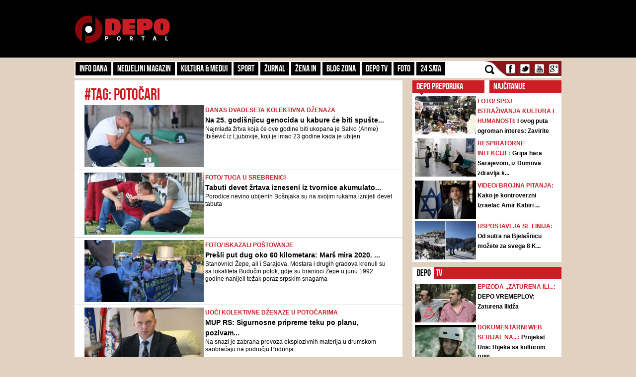

--- FILE ---
content_type: text/html; charset=UTF-8
request_url: https://admin.depo.ba/tag/3005/potocari/page:2
body_size: 14779
content:
<!DOCTYPE html>
<html lang="en">
<head>
    <meta http-equiv="Content-Type" content="text/html; charset=utf-8" />
	<meta name="viewport" content="width=device-width, initial-scale=1, maximum-scale=1">
  <link rel="shortcut icon" type="image/ico" href="/theme/Default/favicon.ico" />
	<title>potočari | DEPO Portal</title>
	<meta name="description" content="https://depo.ba, vijesti iz BiH i regije" />
    <meta name="keywords" content="https://depo.ba, vijesti, sport, blog zona, zanimljivosti, portal, depo.ba" />
    <meta property="fb:app_id" content="396882422630300">
	        <meta property="og:image" content="https://depo.ba/depo/img/logo.png">
		<meta http-equiv="refresh" content="300">
    	
	<link rel="stylesheet" type="text/css" href="/depo/css/bootstrap.min.css?1715867605" />
	<link rel="stylesheet" type="text/css" href="/depo/css/theme.css?1715867605" />
	<link rel="stylesheet" type="text/css" href="/depo/css/flexslider.css?1715867605" />
	<link rel="stylesheet" type="text/css" href="/depo/css/styleCarou.css?1715867605" />
	<link rel="stylesheet" type="text/css" href="/depo/css/jquery.mCustomScrollbar.css?1715867605" />

	<script type="text/javascript" src="/depo/js/jquery-1.11.0.min.js?1715867605"></script>
	<script type="text/javascript" src="/depo/js/jquery-ui.min.js?1715867605"></script>
	<script type="text/javascript" src="/depo/js/jquery.contentcarousel.js?1715867605"></script>
	<script type="text/javascript" src="/depo/js/jquery.flexslider-min.js?1715867605"></script>
	<script type="text/javascript" src="/depo/js/lightbox.min.js?1715867605"></script>
	<script type="text/javascript" src="/depo/js/jquery.resizeimagetoparent.min.js?1715867605"></script>
	<script type="text/javascript" src="/depo/js/jquery.mCustomScrollbar.js?1715867605"></script>
	<script type="text/javascript" src="/depo/js/script.js?1715867605"></script>
	<script type="text/javascript" src="/depo/js/video_script.js?1715867605"></script>
	<!--start Adsense -->
<script async src="https://pagead2.googlesyndication.com/pagead/js/adsbygoogle.js?client=ca-pub-1366151457042271" crossorigin="anonymous"></script>
<!--end Adsense -->
<!--hb-->
<script src="https://cdn.tagdeliver.com/cipt/17000.js" async="async"></script>
<script>
	var isMobile = {
		Android: function () {
			return navigator.userAgent.match(/Android/i);
		},
		BlackBerry: function () {
			return navigator.userAgent.match(/BlackBerry/i);
		},
		iOS: function () {
			return navigator.userAgent.match(/iPhone|iPad|iPod/i);
		},
		Opera: function () {
			return navigator.userAgent.match(/Opera Mini/i);
		},
		Windows: function () {
			return navigator.userAgent.match(/IEMobile/i);
		},
		any: function () {
			return (isMobile.Android() || isMobile.BlackBerry() || isMobile.iOS() || isMobile.Opera() || isMobile.Windows());
		}
	};
</script>

<!-- Global site tag (gtag.js) - Google Analytics -->
<script async src="https://www.googletagmanager.com/gtag/js?id=G-YGKBSLXR5Q"></script>
<script>
    window.dataLayer = window.dataLayer || [];
    function gtag(){dataLayer.push(arguments);}
    gtag('js', new Date());

    gtag('config', 'G-YGKBSLXR5Q');
</script>

<script async='async' src='https://www.googletagservices.com/tag/js/gpt.js'></script>
<script type="text/javascript">
var googletag = googletag || {};
  googletag.cmd = googletag.cmd || [];
		var s = document.createElement("script");
		s.type = "text/javascript";
		s.async = true;
</script>
		<script type="text/javascript">
				if (isMobile.any()) {
						s.src = "https://adxbid.info/depo_mobile_homepage.js";
				} else {
						s.src = "https://adxbid.info/depo_desktop_homepage.js";
				}
		</script>
<script type="text/javascript">
		$("head").append(s);
</script>
<script>
googletag.cmd.push(function() {
	 googletag.defineSlot('/7472418/Billboard', [[970, 250], [960, 200], [960, 300], [960, 100], [970, 90]], 'div-gpt-ad-1434705514960-2').addService(googletag.pubads());
	 googletag.defineSlot('/7472418/Leaderboard', [728, 90], 'div-gpt-ad-1434705514960-3').addService(googletag.pubads());
	 googletag.defineSlot('/7472418/Rectangle_A', [[300, 250], [300, 600], [300, 90]], 'div-gpt-ad-1434705514960-4').addService(googletag.pubads());
	 googletag.defineSlot('/7472418/Rectangle_B', [[300, 250], [300, 600], [300, 90]], 'div-gpt-ad-1434705514960-5').addService(googletag.pubads());
	 googletag.defineSlot('/7472418/Rectangle_C', [[300, 250], [300, 600], [300, 90]], 'div-gpt-ad-1434705514960-6').addService(googletag.pubads());
	 googletag.defineSlot('/7472418/Rectangle_Special', [300, 250], 'div-gpt-ad-1434705514960-7').addService(googletag.pubads());
	 googletag.defineSlot('/7472418/Fiksni_A', [[640, 200], [640, 100], [320, 200]], 'div-gpt-ad-1616536159028-0').addService(googletag.pubads());
	 googletag.defineSlot('/7472418/Fiksni_B', [[640, 100], [640, 200]], 'div-gpt-ad-1434705514960-9').addService(googletag.pubads());
	 googletag.defineSlot('/7472418/Fiksni_D', [[640, 100], [640, 200]], 'div-gpt-ad-1434705514960-10').addService(googletag.pubads());
	 googletag.defineSlot('/7472418/Fiksni_C', [[640, 100], [640, 200]], 'div-gpt-ad-1434705514960-11').addService(googletag.pubads());
	 googletag.defineSlot('/7472418/Skin_depo_left', [[300, 250], [300, 600], [400, 900], [160, 600]], 'div-gpt-ad-1574188639772-0').addService(googletag.pubads());
	 googletag.defineSlot('/7472418/Skin_depo_right', [[160, 600], [1, 1], [300, 250], [300, 600], [400, 900]], 'div-gpt-ad-1574188723589-0').addService(googletag.pubads());
	 googletag.defineSlot('/7472418/Rectangle_InArticle_A', [300, 250], 'div-gpt-ad-1434705514960-0').addService(googletag.pubads());
	 googletag.defineSlot('/7472418/Rectangle_InArticle_B', [300, 250], 'div-gpt-ad-1434705514960-1').addService(googletag.pubads());
	 googletag.defineSlot('/7472418/2015_Depo_mobile_2', [[300, 250], [320, 50]], 'div-gpt-ad-1421403848857-1').addService(googletag.pubads());
	 googletag.defineSlot('/7472418/2015_Depo_mobile_3', [[300, 600], [320, 100], [320, 50], [336, 280], [300, 250]], 'div-gpt-ad-1629195776382-0').addService(googletag.pubads());
	 googletag.defineSlot('/7472418/2015_Depo_mobile_320x100', [320, 100], 'div-gpt-ad-1426857221396-1').addService(googletag.pubads());
	 googletag.defineSlot('/7472418/2015_Depo_mobile_1', [[300, 250], [336, 280], [320, 100], [300, 600], [320, 50]], 'div-gpt-ad-1629195359188-0').addService(googletag.pubads());
	 googletag.defineSlot('/7472418/adxp_depo_320x100_2', [[320, 50], [320, 100]], 'div-gpt-ad-1571147497501-0').addService(googletag.pubads());
	 googletag.defineSlot('/7472418/adxp_depo_sticky', [[320, 50], [336, 280], [320, 100], [970, 90], [300, 250], [728, 90]], 'div-gpt-ad-1629195010546-0').addService(googletag.pubads());
   googletag.defineSlot('/7472418/adxp_anketa', [[300, 600], [160, 600], [300, 250]], 'div-gpt-ad-1654523094113-0').addService(googletag.pubads());
   googletag.defineSlot('/7472418/adxp_native', [[300, 1800], [1, 1], [320, 1800], [640, 480], [640, 550]], 'div-gpt-ad-1667397483111-0').addService(googletag.pubads());
   googletag.defineSlot('/7472418/adxp_native_mobile', [[300, 1800], [1, 1]], 'div-gpt-ad-1667398956906-0').addService(googletag.pubads());
   googletag.pubads().setTargeting("Rubrika", "homepage");
	 googletag.pubads().setTargeting("Tip", "page");
   googletag.pubads().enableSingleRequest();
   googletag.pubads().disableInitialLoad();
	 googletag.pubads().collapseEmptyDivs();
	 googletag.enableServices();
	});
</script>
	<!--hb-->
	    <script src="https://cdnjs.cloudflare.com/ajax/libs/modernizr/2.6.2/modernizr.min.js"></script>
	<link href='https://fonts.googleapis.com/css?family=Roboto+Slab&subset=latin,latin-ext' rel='stylesheet' type='text/css'>
    <script>
        (function(i,s,o,g,r,a,m){i['GoogleAnalyticsObject']=r;i[r]=i[r]||function(){
        (i[r].q=i[r].q||[]).push(arguments)},i[r].l=1*new Date();a=s.createElement(o),
        m=s.getElementsByTagName(o)[0];a.async=1;a.src=g;m.parentNode.insertBefore(a,m)
        })(window,document,'script','//www.google-analytics.com/analytics.js','ga');
        ga('create', 'UA-51413775-1', 'depo.ba');
        ga('send', 'pageview');
    </script>
<!--    naslovna   -->


<script type="text/javascript" >
/* <![CDATA[ */
(function() {
  var d=document,
  h=d.getElementsByTagName('head')[0],
  s=d.createElement('script');
  s.type='text/javascript';
  s.async=true;
  s.src=document.location.protocol + '//test-script.dotmetrics.net/door.js?id=1429';
  h.appendChild(s);
}());
/* ]]> */
</script>


<script src="https://www.google.com/recaptcha/api.js?render=6LduTO0cAAAAAKGq1tIyxqwo8NPBpi6sQnS_UoSs"></script>
</head>
<body>
<div id="fb-root"></div>
<script async defer crossorigin="anonymous" src="https://connect.facebook.net/bs_BA/all.js#xfbml=1&version=v14.0" nonce="3xL9RZut"></script>
<style media="screen">
		@media only screen and (max-width: 1000px) {
			.a_l {
					display: none;
			}
		}
		@media only screen and (max-width: 1000px) {
			.a_r {
					display: none;
			}
		}
	</style>

    <header>
        <a href="/" class="depoLogo"></a>
        <div class="row headSection">
            <div class="container">
                <p class="toggler">
                    <span class="line"></span>
                    <span class="line"></span>
                    <span class="line"></span>
                </p>
                <h1 class="pull-left"><a href="/" class="text-hide" title="Depo.ba">Depo.ba</a></h1>
                <div class="headBanner pull-right">
                										<!-- /7472418/Leaderboard -->
		                <div id='div-gpt-ad-1434705514960-3' style='height:90px; width:728px;'>
		                    <script type='text/javascript'>
		                            googletag.cmd.push(function() { googletag.display('div-gpt-ad-1434705514960-3'); });
		                    </script>
		                </div>
                                </div>
            </div>
        </div>
    </header>

    <section role="main">
		
<a  class="depoLogo" href="/"></a>

<div class="container" style="z-index:1010">
	<div class="clearfix navBar customScroll" id="toggle">
		<nav id="menu" class="pull-left">
			<div class="close"></div>
						<ul>
			    			    <li >
			        <a href="/kategorija/info-dana" target="_self" class="topParent">
			        	Info dana			        	<a class="toggle hide-text" href="#">toggle</a>
			        </a>
			        			  		<ul>
													<li >
								<a href="/kategorija/front" target="_self">Front</a>
							</li>
													<li >
								<a href="/kategorija/hronika" target="_self">Hronika</a>
							</li>
													<li >
								<a href="/kategorija/biznis-klub" target="_self">Biznis Klub</a>
							</li>
											</ul>
			     				    </li>
			    		   	</ul>
		   				<ul>
			    			    <li >
			        <a href="/kategorija/nedjeljni-magazin" target="_self">Nedjeljni magazin</a>
			    </li>
			    		   	</ul>
		   				<ul>
			    			    <li >
			        <a href="/kategorija/kultura-mediji" target="_self" class="topParent">
			        	Kultura & Mediji			        	<a class="toggle hide-text" href="#">toggle</a>
			        </a>
			        			  		<ul>
													<li >
								<a href="/kategorija/kultura" target="_self">Kultura</a>
							</li>
													<li >
								<a href="/kategorija/ekran" target="_self">Mediji</a>
							</li>
													<li >
								<a href="/kategorija/depo-art" target="_self">DEPO ART</a>
							</li>
											</ul>
			     				    </li>
			    		   	</ul>
		   				<ul>
			    			    <li >
			        <a href="/kategorija/sport" target="_self">Sport</a>
			    </li>
			    		   	</ul>
		   				<ul>
			    			    <li >
			        <a href="/kategorija/zurnal" target="_self" class="topParent">
			        	Žurnal			        	<a class="toggle hide-text" href="#">toggle</a>
			        </a>
			        			  		<ul>
													<li >
								<a href="/kategorija/zabava" target="_self">Zabava</a>
							</li>
													<li >
								<a href="/kategorija/lifestyle" target="_self">Lifestyle</a>
							</li>
													<li >
								<a href="/kategorija/showbizz" target="_self">Showbizz</a>
							</li>
													<li >
								<a href="/kategorija/tehno" target="_self">Tehno</a>
							</li>
													<li >
								<a href="/kategorija/auto-dom" target="_self">Auto & Dom</a>
							</li>
													<li >
								<a href="/kategorija/depo-clubbing" target="_self">Depo Clubbing</a>
							</li>
											</ul>
			     				    </li>
			    		   	</ul>
		   				<ul>
			    			    <li >
			        <a href="/kategorija/zena-in" target="_self">Žena IN</a>
			    </li>
			    		   	</ul>
		   				<ul>
			    			    <li >
			        <a href="/kategorija/blog-zona" target="_self">Blog zona</a>
			    </li>
			    		   	</ul>
		   				<ul>
			    			    <li >
			        <a href="http://depo.ba/depo-tv" target="_self">Depo TV</a>
			    </li>
			    		   	</ul>
		   				<ul>
			    			    <li >
			        <a href="/foto-galerija" target="_self">FOTO</a>
			    </li>
			    		   	</ul>
		   				<ul>
			    			    <li >
			        <a href="/24sata" target="_self">24 SATA</a>
			    </li>
			    		   	</ul>
		   				<form action="/pretraga" class="search">
				<input id="submit" value="" type="submit" />
				<label for="submit" class="submit"></label>
				<a href="javascript: void(0)" class="icon"></a>
				<input type="search" name="keyword" id="search" style="height:23px;" placeholder="Pretraga..." />
			</form>

		</nav>

		<ul class="social pull-right" style="padding-left:0px;">
			<li><a class="text-hide facebook" target="_blank" href="https://www.facebook.com/depo.portal?fref=ts" title="Facebook">Facebook</a></li>
			<li><a class="text-hide twitter" target="_blank" href="https://twitter.com/depo_portal" title="Twitter">Twitter</a></li>
			<li><a class="text-hide youtube" target="_blank" href="https://www.youtube.com/channel/UCvwjLFx9Zf-hNqNsGUtwPUg" title="Youtube">Youtube</a></li>
			<li><a class="text-hide gmail" href="#" title="Gmail">Gmail</a></li>
		</ul>

        <div class="mobileBanners" style="padding: 10px 0; clear: both;">
            <img src="/img/vzsba-m.jpg" style="width: 100%;">
            <p style=" color: #fff; font-size: 11px; text-align: justify; padding-top: 10px; font-family: 'Roboto Slab';">DEPO Portal je punopravni član Vijeća za štampu i online medije u BiH. Žalbe na izvještavanje DEPO Portala možete slati na <a href="/cdn-cgi/l/email-protection" class="__cf_email__" data-cfemail="244d4a424b64525e570a4645">[email&#160;protected]</a></p>
        </div>
	</div>

   
    <div class="navBanner">
    <!-- /7472418/Billboard -->
        <div id='div-gpt-ad-1434705514960-2'>
    		<script data-cfasync="false" src="/cdn-cgi/scripts/5c5dd728/cloudflare-static/email-decode.min.js"></script><script type='text/javascript'>
    			googletag.cmd.push(function() { googletag.display('div-gpt-ad-1434705514960-2'); });
    		</script>
    	</div>
	</div>
</div>		<style media="screen">
			#gpt-passback iframe{
    	width: 100%;
    	height: 100%;
    	position: fixed;
    	top: 0;
			}
		</style>
	<script async src="https://securepubads.g.doubleclick.net/tag/js/gpt.js"></script>
<div id="gpt-passback">
  <script>
    window.googletag = window.googletag || {cmd: []};
    googletag.cmd.push(function() {
    googletag.defineSlot('/7472418/1x1_lupon_new', [1, 1], 'gpt-passback').addService(googletag.pubads());
    googletag.enableServices();
    googletag.display('gpt-passback');
    });
  </script>
</div>
			<!-- /7472418/Skin_depo_left
			<div class="a_l" id='div-gpt-ad-1574188639772-0' style='left: 0px; position: fixed; text-align: center; top: 120px; z-index: 9999; z-index: 1;'>
			  <script>
			    googletag.cmd.push(function() { googletag.display('div-gpt-ad-1574188639772-0'); });
			  </script>
			</div>
			<!- /7472418/Skin_depo_right
			<div class="a_r" id='div-gpt-ad-1574188723589-0' style='right: 0px; position: fixed; text-align: center; top: 120px; z-index: 9999; z-index: 1;'>
			  <script>
			    googletag.cmd.push(function() { googletag.display('div-gpt-ad-1574188723589-0'); });
			  </script>
			</div>
		-->
			<script type="text/javascript">
    $(document).ready(function(){
      $(".a_l").hide();
      $(".a_r").hide();

    var wi = $(window).width();
    var move = (wi - 1470)/2-175;
    $('.a_l').css({'left':move});
    $('.a_l').css({'display':'block'});
    $('.a_r').css({'right':move});
    $('.a_r').css({'display':'block'});
    });
</script>
		<div class="container">
			<div class="row">
    <section>
        <div class="pull-left leftSide">
            <div class="span8 page-section-1">
                <div class="mobileBanners">
                    <!-- 2015_Depo_mobile_1 -->
                    <div id='div-gpt-ad-1629195359188-0'>
                        <script type='text/javascript'>
                            if( $(window).width() < 991 ) {
                                googletag.display('div-gpt-ad-1629195359188-0');
                            }
                        </script>
                    </div>
                </div>
                <h1 class="listingHeader">#tag: potočari</h1>

                                <article class="listed-articles">
                    <div class="clearfix media">
                        <a class="pull-left" href="/clanak/204536/na-25-godisnjicu-genocida-u-kabure-ce-biti-spusteni-posmrtni-ostaci-devet-zrtava">
                            <img class="media-object listingImg" src="/media/pictures/2020/07/11/thumbs/5f095fef-7e0c-4426-888c-5a960a0a0a78-tabut-potocari-srebrenica-300x155.jpg">
                        </a>

                        <div class="media-body" style="min-height:123px !important; max-height:123px !important;">
                                                            <span class="blogZoneLabel">
                                    <a href="/clanak/204536/na-25-godisnjicu-genocida-u-kabure-ce-biti-spusteni-posmrtni-ostaci-devet-zrtava">
                                        Danas dvadeseta kolektivna dženaza                                    </a>
                                </span><br />
                            
                            <a class="listingTitle" href="/clanak/204536/na-25-godisnjicu-genocida-u-kabure-ce-biti-spusteni-posmrtni-ostaci-devet-zrtava">
                                Na 25. godišnjicu genocida u kabure će biti spušte...                            </a>
                            <span class="categoryListingIntro">
                                Najmlađa žrtva koja će ove godine biti ukopana je Salko (Ahme) Ibišević iz Ljubovije, koji je imao 23 godine kada je ubijen                            </span>
                        </div>
                    </div>
                </article>
                                <article class="listed-articles">
                    <div class="clearfix media">
                        <a class="pull-left" href="/clanak/204531/tabuti-devet-zrtava-izneseni-iz-tvornice-akumulatora-sve-spremno-za-sutrasnju-dzenazu">
                            <img class="media-object listingImg" src="/media/pictures/2020/07/10/thumbs/5f08b9c5-a114-4612-bf60-4f0c0a0a0a78-tabuti-srebrenica-2020-300x155.jpg">
                        </a>

                        <div class="media-body" style="min-height:123px !important; max-height:123px !important;">
                                                            <span class="blogZoneLabel">
                                    <a href="/clanak/204531/tabuti-devet-zrtava-izneseni-iz-tvornice-akumulatora-sve-spremno-za-sutrasnju-dzenazu">
                                        Foto/ Tuga u Srebrenici                                    </a>
                                </span><br />
                            
                            <a class="listingTitle" href="/clanak/204531/tabuti-devet-zrtava-izneseni-iz-tvornice-akumulatora-sve-spremno-za-sutrasnju-dzenazu">
                                Tabuti devet žrtava izneseni iz tvornice akumulato...                            </a>
                            <span class="categoryListingIntro">
                                Porodice nevino ubijenih Bošnjaka su na svojim rukama iznijeli devet tabuta                            </span>
                        </div>
                    </div>
                </article>
                                <article class="listed-articles">
                    <div class="clearfix media">
                        <a class="pull-left" href="/clanak/204524/presli-put-dug-oko-60-kilometara-mars-mira-2020-stigao-u-potocare">
                            <img class="media-object listingImg" src="/media/pictures/2020/07/10/thumbs/5f089c63-49f8-45a1-aa97-4b820a0a0a78-mars-mira-2020-potocari1-300x155.jpg">
                        </a>

                        <div class="media-body" style="min-height:123px !important; max-height:123px !important;">
                                                            <span class="blogZoneLabel">
                                    <a href="/clanak/204524/presli-put-dug-oko-60-kilometara-mars-mira-2020-stigao-u-potocare">
                                        Foto/ Iskazali poštovanje                                    </a>
                                </span><br />
                            
                            <a class="listingTitle" href="/clanak/204524/presli-put-dug-oko-60-kilometara-mars-mira-2020-stigao-u-potocare">
                                Prešli put dug oko 60 kilometara: Marš mira 2020. ...                            </a>
                            <span class="categoryListingIntro">
                                Stanovnici Žepe, ali i Sarajeva, Mostara i drugih gradova krenuli su sa lokaliteta Budučin potok, gdje su branioci Žepe u junu 1992. godine nanijeli težak poraz srpskim snagama                            </span>
                        </div>
                    </div>
                </article>
                                <article class="listed-articles">
                    <div class="clearfix media">
                        <a class="pull-left" href="/clanak/204497/mup-rs-sigurnosne-pripreme-teku-po-planu-pozivamo-gradane-da-postuju-mjere">
                            <img class="media-object listingImg" src="/media/pictures/2018/12/21/thumbs/5c1c9393-2808-4ff8-a88b-781c0a0a0a82-dragan-lukac-300x155.jpg">
                        </a>

                        <div class="media-body" style="min-height:123px !important; max-height:123px !important;">
                                                            <span class="blogZoneLabel">
                                    <a href="/clanak/204497/mup-rs-sigurnosne-pripreme-teku-po-planu-pozivamo-gradane-da-postuju-mjere">
                                        Uoči kolektivne dženaze u Potočarima                                    </a>
                                </span><br />
                            
                            <a class="listingTitle" href="/clanak/204497/mup-rs-sigurnosne-pripreme-teku-po-planu-pozivamo-gradane-da-postuju-mjere">
                                MUP RS: Sigurnosne pripreme teku po planu, pozivam...                            </a>
                            <span class="categoryListingIntro">
                                Na snazi je zabrana prevoza eksplozivnih materija u drumskom saobraćaju na području Podrinja                            </span>
                        </div>
                    </div>
                </article>
                                <article class="listed-articles">
                    <div class="clearfix media">
                        <a class="pull-left" href="/clanak/204478/tuzna-kolona-s-posmrtnim-ostacima-devet-zrtava-genocida-stigla-u-potocare">
                            <img class="media-object listingImg" src="/media/pictures/2020/07/09/thumbs/5f072690-bfb8-459b-8760-30bb0a0a0a78-srebrenica-potocari-300x155.jpg">
                        </a>

                        <div class="media-body" style="min-height:123px !important; max-height:123px !important;">
                                                            <span class="blogZoneLabel">
                                    <a href="/clanak/204478/tuzna-kolona-s-posmrtnim-ostacima-devet-zrtava-genocida-stigla-u-potocare">
                                        ove godine najmanji broj identifikovanih                                    </a>
                                </span><br />
                            
                            <a class="listingTitle" href="/clanak/204478/tuzna-kolona-s-posmrtnim-ostacima-devet-zrtava-genocida-stigla-u-potocare">
                                Tužna kolona s posmrtnim ostacima devet žrtava gen...                            </a>
                            <span class="categoryListingIntro">
                                Ove godine je zbog pandemije najmanji ibroj identifikovanih i ovo je najtužnija dženaza do sada jer neke porodice nisu u mogućnosti da ukopaju svoje najbliže                            </span>
                        </div>
                    </div>
                </article>
                                <article class="listed-articles">
                    <div class="clearfix media">
                        <a class="pull-left" href="/clanak/204457/kolona-sa-posmrtnim-ostacima-stradalih-srebrenicana-krece-iz-visokog">
                            <img class="media-object listingImg" src="/media/pictures/2016/01/17/thumbs/569b88e5-2e44-49eb-9551-27ab0a0a0a6d-tabuti-300x155.jpg">
                        </a>

                        <div class="media-body" style="min-height:123px !important; max-height:123px !important;">
                                                            <span class="blogZoneLabel">
                                    <a href="/clanak/204457/kolona-sa-posmrtnim-ostacima-stradalih-srebrenicana-krece-iz-visokog">
                                        Bit će ukupani na kolektivnoj dženazi 11. jula                                    </a>
                                </span><br />
                            
                            <a class="listingTitle" href="/clanak/204457/kolona-sa-posmrtnim-ostacima-stradalih-srebrenicana-krece-iz-visokog">
                                Kolona sa posmrtnim ostacima stradalih Srebreničan...                            </a>
                            <span class="categoryListingIntro">
                                Ove godine će se kolona zaustaviti i pet minuta pred Vijećnicom gdje će predstavnici Grada Sarajevo odati počast žrtvama genocida                            </span>
                        </div>
                    </div>
                </article>
                                <article class="listed-articles">
                    <div class="clearfix media">
                        <a class="pull-left" href="/clanak/204405/u-potocarima-otvorena-epska-izlozba-exodus-maestralnog-safeta-zeca-trebali-bi-je-vidjeti-svi-kao-svetiste">
                            <img class="media-object listingImg" src="/media/pictures/2020/07/07/thumbs/5f049424-f3a0-4676-b011-7de60a0a0a78-exodus-safeta-zeca-u-potocarima-300x155.jpg">
                        </a>

                        <div class="media-body" style="min-height:123px !important; max-height:123px !important;">
                                                            <span class="blogZoneLabel">
                                    <a href="/clanak/204405/u-potocarima-otvorena-epska-izlozba-exodus-maestralnog-safeta-zeca-trebali-bi-je-vidjeti-svi-kao-svetiste">
                                        FOTO/ U 'fabrici akumulatora' ostaje otvorena tri mjeseca                                    </a>
                                </span><br />
                            
                            <a class="listingTitle" href="/clanak/204405/u-potocarima-otvorena-epska-izlozba-exodus-maestralnog-safeta-zeca-trebali-bi-je-vidjeti-svi-kao-svetiste">
                                U Potočarima otvorena epska izložba 'Exodus' maest...                            </a>
                            <span class="categoryListingIntro">
                                Brilijantni Zec je posljednjih 20 godina tkao svoje emocije na ta platna, vođen sućutom, ogorčenjem, ali i poštovanjem prema ljudskim tragedijama i to onim najmračnijim koje ljudska zla kob može da naumi, Srebrenicom, mrtvom nevinom djecom, gubicima očeva, ...                            </span>
                        </div>
                    </div>
                </article>
                                <article class="listed-articles">
                    <div class="clearfix media">
                        <a class="pull-left" href="/clanak/204347/za-ukop-11-jula-u-potocarima-spremni-posmrtni-ostaci-osam-zrtava-najmlada-imala-samo-23-godine">
                            <img class="media-object listingImg" src="/media/pictures/2020/07/06/thumbs/5f030335-8e9c-4a7c-a86b-60220a0a0a78-potocari-mezarje-srebrenica-300x155.jpg">
                        </a>

                        <div class="media-body" style="min-height:123px !important; max-height:123px !important;">
                                                            <span class="blogZoneLabel">
                                    <a href="/clanak/204347/za-ukop-11-jula-u-potocarima-spremni-posmrtni-ostaci-osam-zrtava-najmlada-imala-samo-23-godine">
                                        Institut za nestale osobe BiH                                    </a>
                                </span><br />
                            
                            <a class="listingTitle" href="/clanak/204347/za-ukop-11-jula-u-potocarima-spremni-posmrtni-ostaci-osam-zrtava-najmlada-imala-samo-23-godine">
                                Za ukop 11. jula u Potočarima spremni posmrtni ost...                            </a>
                            <span class="categoryListingIntro">
                                U Komemorativnom centru u Tuzli nalaze se posmrtni ostaci još 97 žrtava za koje je stigao DNK nalaz o identitetu, ali te žrtve nisu zvanično identifikovale porodice

                            </span>
                        </div>
                    </div>
                </article>
                                <article class="listed-articles">
                    <div class="clearfix media">
                        <a class="pull-left" href="/clanak/204264/u-utorak-u-potocarima-predstavljanje-slikarskog-opusa-exodus-safeta-zeca">
                            <img class="media-object listingImg" src="/media/pictures/2020/07/03/thumbs/5eff6958-68fc-4415-81b1-19830a0a0a78-exodus-safet-zec-300x155.jpg">
                        </a>

                        <div class="media-body" style="min-height:123px !important; max-height:123px !important;">
                                                            <span class="blogZoneLabel">
                                    <a href="/clanak/204264/u-utorak-u-potocarima-predstavljanje-slikarskog-opusa-exodus-safeta-zeca">
                                        na platnima je radio posljednih dvadeset godina                                    </a>
                                </span><br />
                            
                            <a class="listingTitle" href="/clanak/204264/u-utorak-u-potocarima-predstavljanje-slikarskog-opusa-exodus-safeta-zeca">
                                U utorak u Potočarima predstavljanje slikarskog op...                            </a>
                            <span class="categoryListingIntro">
                                Opus se sastoji i od dodatna tri ciklusa djela -  “Ruke na licu”, “Suze” i “Zagrljaji”, a iz Italije je, uz podršku Grada Sarajeva, dopremljen u Potočare                            </span>
                        </div>
                    </div>
                </article>
                                <article class="listed-articles">
                    <div class="clearfix media">
                        <a class="pull-left" href="/clanak/197807/grad-tuzla-na-racun-memorijalnog-centra-srebrenica-potocari-uplatio-50-000-km">
                            <img class="media-object listingImg" src="/media/pictures/2020/01/22/thumbs/5e287b6a-0974-4ff8-a400-52640a0a0a78-uplata-tuzla-srebrenica-300x155.jpg">
                        </a>

                        <div class="media-body" style="min-height:123px !important; max-height:123px !important;">
                                                            <span class="blogZoneLabel">
                                    <a href="/clanak/197807/grad-tuzla-na-racun-memorijalnog-centra-srebrenica-potocari-uplatio-50-000-km">
                                        jasminu imamoviću zahvalio se emir suljagić                                     </a>
                                </span><br />
                            
                            <a class="listingTitle" href="/clanak/197807/grad-tuzla-na-racun-memorijalnog-centra-srebrenica-potocari-uplatio-50-000-km">
                                Grad Tuzla na račun Memorijalnog centra Srebrenica...                            </a>
                            <span class="categoryListingIntro">
                                Hvala Jasminu Imamoviću, Gradskom Vijeću Grada Tuzla. Ovako zajedno i najbolje odgovaramo na revizionizam, negiranje, minimalizaciju genocida, na humanizaciju masovnih ubica                            </span>
                        </div>
                    </div>
                </article>
                                <article class="listed-articles">
                    <div class="clearfix media">
                        <a class="pull-left" href="/clanak/196818/emir-suljagic-pravi-izbor-na-pravom-mjestu-radoncic-nakon-blata-cist-covjek-penzije-nikad-vise-nece-zakasniti">
                            <img class="media-object listingImg" src="/media/pictures/2019/12/25/thumbs/5e03adf6-58a4-44ee-b202-07a30a0a0a78-radoncic-penzije-suljagic-300x155.jpg">
                        </a>

                        <div class="media-body" style="min-height:123px !important; max-height:123px !important;">
                                                            <span class="blogZoneLabel">
                                    <a href="/clanak/196818/emir-suljagic-pravi-izbor-na-pravom-mjestu-radoncic-nakon-blata-cist-covjek-penzije-nikad-vise-nece-zakasniti">
                                        OMER ČEVRA/ 5 DOGAĐAJA KOJI SU OBLJEŽILI 2019. GODINU                                    </a>
                                </span><br />
                            
                            <a class="listingTitle" href="/clanak/196818/emir-suljagic-pravi-izbor-na-pravom-mjestu-radoncic-nakon-blata-cist-covjek-penzije-nikad-vise-nece-zakasniti">
                                Emir Suljagić - pravi izbor na pravom mjestu, Rado...                            </a>
                            <span class="categoryListingIntro">
                                DEPO Portal je u ozračju kraja godine anketirao neke od učesnika javnog političkog, društvenog i kulturnog života u Bosni i Hercegovini - sa pitanjem kojih pet događaja je, prema njihovom mišljenju, obilježilo 2019. 

                            </span>
                        </div>
                    </div>
                </article>
                                <article class="listed-articles">
                    <div class="clearfix media">
                        <a class="pull-left" href="/clanak/194500/holandski-vojnici-se-vratili-u-bazu-u-potocarima-pa-dosli-na-ideju-sada-su-je-i-realizirali-sve-smo-vidjeli-95-ali-nismo-mogli-pomoci">
                            <img class="media-object listingImg" src="/media/pictures/2019/10/20/thumbs/5dac3c3b-18f4-4dad-ae03-683d0a0a0a78-un-mirovna-misija-potocari-300x155.jpg">
                        </a>

                        <div class="media-body" style="min-height:123px !important; max-height:123px !important;">
                                                            <span class="blogZoneLabel">
                                    <a href="/clanak/194500/holandski-vojnici-se-vratili-u-bazu-u-potocarima-pa-dosli-na-ideju-sada-su-je-i-realizirali-sve-smo-vidjeli-95-ali-nismo-mogli-pomoci">
                                        FOTO/ Dvadeset i četiri godine nakon genocida u Srebrenici                                    </a>
                                </span><br />
                            
                            <a class="listingTitle" href="/clanak/194500/holandski-vojnici-se-vratili-u-bazu-u-potocarima-pa-dosli-na-ideju-sada-su-je-i-realizirali-sve-smo-vidjeli-95-ali-nismo-mogli-pomoci">
                                Holandski vojnici se vratili u bazu u Potočarima p...                            </a>
                            <span class="categoryListingIntro">
                                Kada su srpski vojnici stigli u Potočare i počeli razdvajati muškarce i starije dječake od žena sa djecom, holandski vojnici su to nemoćno gledali

                            </span>
                        </div>
                    </div>
                </article>
                                <article class="listed-articles">
                    <div class="clearfix media">
                        <a class="pull-left" href="/clanak/192637/bilo-je-kao-u-schindlerovoj-listi-ljudi-su-bili-prestraseni-mokrili-su-po-sebi-bilo-je-i-pobacaja-to-je-bio-pakao">
                            <img class="media-object listingImg" src="/media/pictures/2019/08/26/thumbs/5d640065-7150-4df5-8e56-15600a0a0a78-holandski-vojnici-srebrenica-300x155.jpg">
                        </a>

                        <div class="media-body" style="min-height:123px !important; max-height:123px !important;">
                                                            <span class="blogZoneLabel">
                                    <a href="/clanak/192637/bilo-je-kao-u-schindlerovoj-listi-ljudi-su-bili-prestraseni-mokrili-su-po-sebi-bilo-je-i-pobacaja-to-je-bio-pakao">
                                        Holandski vojnici o posljednjim danima uoči genocida u Srebrenici                                    </a>
                                </span><br />
                            
                            <a class="listingTitle" href="/clanak/192637/bilo-je-kao-u-schindlerovoj-listi-ljudi-su-bili-prestraseni-mokrili-su-po-sebi-bilo-je-i-pobacaja-to-je-bio-pakao">
                                Bilo je kao u 'Schindlerovoj listi'... Ljudi su bi...                            </a>
                            <span class="categoryListingIntro">
                                Pripadnici mirovnih snaga Holandije govore o tome kako nisu uspjeli spriječiti genocid nad Bošnjacima i kako je to utjecalo na njihove živote


                            </span>
                        </div>
                    </div>
                </article>
                                <article class="listed-articles">
                    <div class="clearfix media">
                        <a class="pull-left" href="/clanak/191140/mocnici-saucesnici-kako-se-osjecate-licemjerni-kad-sa-sehidskog-mezarja-odete-u-bogomolju-pred-lice-svoga-boga">
                            <img class="media-object listingImg" src="/media/pictures/2019/07/11/thumbs/5d2723a3-8480-48ca-bcb8-10050a0a0a78-srebrenica-tabuti-300x155.jpg">
                        </a>

                        <div class="media-body" style="min-height:123px !important; max-height:123px !important;">
                                                            <span class="blogZoneLabel">
                                    <a href="/clanak/191140/mocnici-saucesnici-kako-se-osjecate-licemjerni-kad-sa-sehidskog-mezarja-odete-u-bogomolju-pred-lice-svoga-boga">
                                        esad duraković/ djeca šehidi                                     </a>
                                </span><br />
                            
                            <a class="listingTitle" href="/clanak/191140/mocnici-saucesnici-kako-se-osjecate-licemjerni-kad-sa-sehidskog-mezarja-odete-u-bogomolju-pred-lice-svoga-boga">
                                Moćnici saučesnici, kako se osjećate, licemjerni, ...                            </a>
                            <span class="categoryListingIntro">
                                Morali biste znati da su Bogu najmrži licemjeri, jer Bog kao najviša istina na svaki način je neprimjeren licemjernim obmanama                            </span>
                        </div>
                    </div>
                </article>
                                <article class="listed-articles">
                    <div class="clearfix media">
                        <a class="pull-left" href="/clanak/191080/komemorativni-skup-u-potocarima-protekao-mirno-i-bezbjedno">
                            <img class="media-object listingImg" src="/media/pictures/2019/07/11/thumbs/5d27363c-edb8-4529-860c-11d30a0a0a78-dzenaza-ukop-potocari-300x155.jpg">
                        </a>

                        <div class="media-body" style="min-height:123px !important; max-height:123px !important;">
                                                            <span class="blogZoneLabel">
                                    <a href="/clanak/191080/komemorativni-skup-u-potocarima-protekao-mirno-i-bezbjedno">
                                        MUP RS u saradnji sa drugim bezbjedonosnim agencijama u BiH                                    </a>
                                </span><br />
                            
                            <a class="listingTitle" href="/clanak/191080/komemorativni-skup-u-potocarima-protekao-mirno-i-bezbjedno">
                                Komemorativni skup u Potočarima protekao mirno i b...                            </a>
                            <span class="categoryListingIntro">
                                U saradnji sa bezbjednosnim agencijama, MUPRS-a je obezbijedilo potpunu sigurnost političkih ličnosti iz BiH i inostranstva, kao i drugih zvaničnika i ostalih učesnika Skupa, navodi se u saopćenju                            </span>
                        </div>
                    </div>
                </article>
                                <article class="listed-articles">
                    <div class="clearfix media">
                        <a class="pull-left" href="/clanak/191075/sve-vise-ova-srebrenica-muci-srbe-i-srbiju-ona-24-godine-gleda-svijet-jednim-okom-a-zapravo-je-slijepa">
                            <img class="media-object listingImg" src="/media/pictures/2019/07/11/thumbs/5d271eb8-e39c-4c44-a712-10750a0a0a78-cedomir-jovanovic-300x155.jpg">
                        </a>

                        <div class="media-body" style="min-height:123px !important; max-height:123px !important;">
                                                            <span class="blogZoneLabel">
                                    <a href="/clanak/191075/sve-vise-ova-srebrenica-muci-srbe-i-srbiju-ona-24-godine-gleda-svijet-jednim-okom-a-zapravo-je-slijepa">
                                        čedomir jovanović i ove godine u potočarima                                    </a>
                                </span><br />
                            
                            <a class="listingTitle" href="/clanak/191075/sve-vise-ova-srebrenica-muci-srbe-i-srbiju-ona-24-godine-gleda-svijet-jednim-okom-a-zapravo-je-slijepa">
                                Sve više ova Srebrenica muči Srbe i Srbiju... Ona ...                            </a>
                            <span class="categoryListingIntro">
                                Do negiranja genocida dolazi kazao je zato što je to dopušteno i zato što je danas društvo mnogo luđe nego 1992. godine                            </span>
                        </div>
                    </div>
                </article>
                
                <div class="mobileBanners">
                    <!-- 2015_Depo_mobile_2 -->
                    <div id='div-gpt-ad-1421403848857-1'>
                        <script type='text/javascript'>
                            if( $(window).width() < 991 ) {
                            googletag.display('div-gpt-ad-1421403848857-1');
                        }
                        </script>
                    </div>
                </div>
                <div class="paginationBox">
                                                                                	<div class="pagination clearfix">
                    		<ul>
                    			<li class="prev"><a href="/tag/3005/potocari" rel="prev">Predhodna</a></li><li><a href="/tag/3005/potocari">1</a></li><li class="active"><a>2</a></li><li><a href="/tag/3005/potocari/page:3">3</a></li><li><a href="/tag/3005/potocari/page:4">4</a></li><li><a href="/tag/3005/potocari/page:5">5</a></li><li class="next"><a href="/tag/3005/potocari/page:3" rel="next" currentClass="disabled">Naredna</a></li>                    		</ul>
                    	</div>
	                               </div>
            </div>
        </div>
    </section>
    <div class="pull-right rightSide">
        <aside>
            <div class="span4 panel-1">
                <div class="recomendBox" id="recomendBox">
                    <a href="#">DEPO PREPORUKA</a>
                </div>
                <div class="topBox" id="topBox">
                    <a href="#">NAJČITANIJE</a>
                </div>
                <img src="/depo/img/arow.jpg" class="panel-1-arow" alt="" />

                <ul class="panel-1-list no-padding depo-preporuka">
                	                        <li>
                            <div class="clearfix media">
                                <a class="pull-left" href="/clanak/279294/i-ovog-puta-ogroman-interes-zavirite-na-ovogodisnji-diplomatski-bazar-u-sarajevu">
                                    <img class="media-object img123x77" src="/media/pictures/2025/12/06/thumbs/69342a59-e144-46bb-abac-477658c67f20-diplomatski-bazar-2025-12-123x77.jpg">
                                </a>
                                <div class="media-body">
                                    <a href="/clanak/279294/i-ovog-puta-ogroman-interes-zavirite-na-ovogodisnji-diplomatski-bazar-u-sarajevu">
                                                                                <span class="blogZoneLabel">
                                            FOTO/ Spoj istraživanja kultura i humanosti:
                                        </span>
                                                                            </a>
                                    <a href="/clanak/279294/i-ovog-puta-ogroman-interes-zavirite-na-ovogodisnji-diplomatski-bazar-u-sarajevu">
                                        <span style="color:black !important;">
                                            I ovog puta ogroman interes: Zavirite na o...                                        </span>
                                    </a>
                                </div>
                            </div>
                        </li>
                                            <li>
                            <div class="clearfix media">
                                <a class="pull-left" href="/clanak/279289/gripa-hara-sarajevom-iz-domova-zdravlja-kazu-tek-ocekujemo-pik-drzite-se-savjeta-nasih-ljekara">
                                    <img class="media-object img123x77" src="/media/pictures/2020/05/19/thumbs/5ec3cc08-0230-4879-a088-37ab0a0a0a78-pacijenti-cekaonica-ljekar-123x77.jpg">
                                </a>
                                <div class="media-body">
                                    <a href="/clanak/279289/gripa-hara-sarajevom-iz-domova-zdravlja-kazu-tek-ocekujemo-pik-drzite-se-savjeta-nasih-ljekara">
                                                                                <span class="blogZoneLabel">
                                            Respiratorne infekcije:
                                        </span>
                                                                            </a>
                                    <a href="/clanak/279289/gripa-hara-sarajevom-iz-domova-zdravlja-kazu-tek-ocekujemo-pik-drzite-se-savjeta-nasih-ljekara">
                                        <span style="color:black !important;">
                                            Gripa hara Sarajevom, iz Domova zdravlja k...                                        </span>
                                    </a>
                                </div>
                            </div>
                        </li>
                                            <li>
                            <div class="clearfix media">
                                <a class="pull-left" href="/clanak/279280/kako-je-kontroverzni-izraelac-amir-kabiri-gradio-finansije-i-politicke-veze-u-bih">
                                    <img class="media-object img123x77" src="/media/pictures/2023/11/24/thumbs/6560489f-bf28-49fb-a1fd-49220a0a0a78-kabiri-123x77.jpg">
                                </a>
                                <div class="media-body">
                                    <a href="/clanak/279280/kako-je-kontroverzni-izraelac-amir-kabiri-gradio-finansije-i-politicke-veze-u-bih">
                                                                                <span class="blogZoneLabel">
                                            VIDEO/ Brojna pitanja:
                                        </span>
                                                                            </a>
                                    <a href="/clanak/279280/kako-je-kontroverzni-izraelac-amir-kabiri-gradio-finansije-i-politicke-veze-u-bih">
                                        <span style="color:black !important;">
                                            Kako je kontroverzni Izraelac Amir Kabiri ...                                        </span>
                                    </a>
                                </div>
                            </div>
                        </li>
                                            <li>
                            <div class="clearfix media">
                                <a class="pull-left" href="/clanak/279276/od-sutra-na-bjelasnicu-mozete-za-svega-8-km-a-evo-i-kako">
                                    <img class="media-object img123x77" src="/media/pictures/2025/01/04/thumbs/67791123-ef10-4ca3-8a76-4ba358c67f20-bjelasnica-skijanje-guzva-123x77.jpeg">
                                </a>
                                <div class="media-body">
                                    <a href="/clanak/279276/od-sutra-na-bjelasnicu-mozete-za-svega-8-km-a-evo-i-kako">
                                                                                <span class="blogZoneLabel">
                                            Uspostavlja se linija:
                                        </span>
                                                                            </a>
                                    <a href="/clanak/279276/od-sutra-na-bjelasnicu-mozete-za-svega-8-km-a-evo-i-kako">
                                        <span style="color:black !important;">
                                            Od sutra na Bjelašnicu možete za svega 8 K...                                        </span>
                                    </a>
                                </div>
                            </div>
                        </li>
                                        </li>
                </ul>

                <ul class="panel-1-list no-padding most-popular" style="display:none;">
                	                        <li>
                            <div class="clearfix media">
                                <a class="pull-left" href="/clanak/279282/izmjene-zakona-o-pio-u-idu-u-parlament-nece-se-cekati-vlada-fbih-mi-vise-nemamo-vremena">
                                <img class="media-object img123x77" src="/media/pictures/2024/09/29/thumbs/66f99443-1c28-426e-9167-45bf58c67f20-penzioneri-bih-2-123x77.jpg">
                                </a>
                                <div class="media-body">
                                    <a href="/clanak/279282/izmjene-zakona-o-pio-u-idu-u-parlament-nece-se-cekati-vlada-fbih-mi-vise-nemamo-vremena">
                                                                                <span class="blogZoneLabel">
                                            Borba penzionera:</span>
                                                                            </a>
                                    <a href="/clanak/279282/izmjene-zakona-o-pio-u-idu-u-parlament-nece-se-cekati-vlada-fbih-mi-vise-nemamo-vremena">
                                        <span style="color:black !important;">
                                            Izmjene Zakona o PIO-u idu u Parlament, ne...                                        </span>
                                    </a>
                                </div>
                            </div>
                        </li>
                                            <li>
                            <div class="clearfix media">
                                <a class="pull-left" href="/clanak/279301/madam-ratni-zlocinac-biljana-plavsic-danas-udobno-zivi-u-beogradu-i-ni-za-cim-ne-zali-nikada-se-nije-javno-pokajala">
                                <img class="media-object img123x77" src="/media/pictures/2025/12/06/thumbs/693452ce-e4e4-4884-b2a8-4e0d58c67f20-biljana-plavsic-prsc-3-123x77.jpg">
                                </a>
                                <div class="media-body">
                                    <a href="/clanak/279301/madam-ratni-zlocinac-biljana-plavsic-danas-udobno-zivi-u-beogradu-i-ni-za-cim-ne-zali-nikada-se-nije-javno-pokajala">
                                                                                <span class="blogZoneLabel">
                                            napunila 95 godina:</span>
                                                                            </a>
                                    <a href="/clanak/279301/madam-ratni-zlocinac-biljana-plavsic-danas-udobno-zivi-u-beogradu-i-ni-za-cim-ne-zali-nikada-se-nije-javno-pokajala">
                                        <span style="color:black !important;">
                                            'Madam ratni zločinac': Biljana Plavšić da...                                        </span>
                                    </a>
                                </div>
                            </div>
                        </li>
                                            <li>
                            <div class="clearfix media">
                                <a class="pull-left" href="/clanak/279299/svi-u-cudu-zaimu-19-se-zivot-preko-noci-potpuno-promijenio-je-li-moguce-da-ima-ovako-dobrih-ljudi">
                                <img class="media-object img123x77" src="/media/pictures/2025/12/06/thumbs/693442ce-fc04-4572-8d7e-4ad158c67f20-zaim-bajric-kuca-123x77.jpg">
                                </a>
                                <div class="media-body">
                                    <a href="/clanak/279299/svi-u-cudu-zaimu-19-se-zivot-preko-noci-potpuno-promijenio-je-li-moguce-da-ima-ovako-dobrih-ljudi">
                                                                                <span class="blogZoneLabel">
                                            VIDEO/ I OVO JE BIH:</span>
                                                                            </a>
                                    <a href="/clanak/279299/svi-u-cudu-zaimu-19-se-zivot-preko-noci-potpuno-promijenio-je-li-moguce-da-ima-ovako-dobrih-ljudi">
                                        <span style="color:black !important;">
                                            Svi u čudu: Zaimu (19) se život preko noći...                                        </span>
                                    </a>
                                </div>
                            </div>
                        </li>
                                            <li>
                            <div class="clearfix media">
                                <a class="pull-left" href="/clanak/279293/sarajevski-policajac-armin-numanovic-udario-porscheom-pjesakinju-kod-hitne-pomoci">
                                <img class="media-object img123x77" src="/media/pictures/2025/12/06/thumbs/6934265e-2614-4336-bdd8-478b58c67f20-policajac-udario-pjesakinju-porseom-lozionicka-123x77.jpeg">
                                </a>
                                <div class="media-body">
                                    <a href="/clanak/279293/sarajevski-policajac-armin-numanovic-udario-porscheom-pjesakinju-kod-hitne-pomoci">
                                                                                <span class="blogZoneLabel">
                                            U ulici Ložionička:</span>
                                                                            </a>
                                    <a href="/clanak/279293/sarajevski-policajac-armin-numanovic-udario-porscheom-pjesakinju-kod-hitne-pomoci">
                                        <span style="color:black !important;">
                                            Sarajevski policajac Armin Numanović udari...                                        </span>
                                    </a>
                                </div>
                            </div>
                        </li>
                                        </li>
                </ul>
            </div>
        </aside>
        <aside>
            <div class="span4 pull-right panel-2">
                <!-- /7472418/Rectangle_A -->
                <div id='div-gpt-ad-1434705514960-4'>
                    <script type='text/javascript'>
                        googletag.cmd.push(function() { googletag.display('div-gpt-ad-1434705514960-4'); });
                    </script>
                </div>
            </div>
        </aside>

               <aside>
            <div class="span4 pull-right panel-3">
                <div class="pull-right panel-3box2">
                    <a href="/depo-tv">
                        <span class="rightSideSpace">DEPO</span>
                        <span class="rightSideTv">TV</span>
                    </a>
                </div>

                <div class="page-section-3aside-left pull-left" style="padding-right:10px;">
					                        <div class="clearfix media pull-left">
                            <a class="pull-left" href="/depo-tv-video/1780/depo-vremeplov-zaturena-ilidza">
                                <img class="media-object img123x77" src="/media/pictures/2024/09/16/thumbs/66e826ff-6b7c-4dd9-a218-4e6b0a0a0a78-zaturena-ilidza-123x77.jpg">
                            </a>
                            <div class="media-body">
                                <a href="/depo-tv-video/1780/depo-vremeplov-zaturena-ilidza">
                                     <span class="blogZoneLabel">
                                        Epizoda &bdquo;Zaturena Ili...:
                                    </span>
                                </a>
                                <a href="/depo-tv-video/1780/depo-vremeplov-zaturena-ilidza">
                                     <span style="color:black !important;">
                                        DEPO VREMEPLOV: Zaturena Ilidža                                    </span>
                                </a>
                            </div>
                        </div>
                                            <div class="clearfix media pull-left">
                            <a class="pull-left" href="/depo-tv-video/1779/projekat-una-rijeka-sa-kulturom-viii">
                                <img class="media-object img123x77" src="https://i1.ytimg.com/vi/fhpIVb26YWU/mqdefault.jpg">
                            </a>
                            <div class="media-body">
                                <a href="/depo-tv-video/1779/projekat-una-rijeka-sa-kulturom-viii">
                                     <span class="blogZoneLabel">
                                        DOKUMENTARNI WEB SERIJAL NA...:
                                    </span>
                                </a>
                                <a href="/depo-tv-video/1779/projekat-una-rijeka-sa-kulturom-viii">
                                     <span style="color:black !important;">
                                        Projekat Una: Rijeka sa kulturom (VIII)                                    </span>
                                </a>
                            </div>
                        </div>
                                            <div class="clearfix media pull-left">
                            <a class="pull-left" href="/depo-tv-video/1778/projekat-una-rijeka-sa-kulturom-vii">
                                <img class="media-object img123x77" src="https://i1.ytimg.com/vi/ApJcAti-i88/mqdefault.jpg">
                            </a>
                            <div class="media-body">
                                <a href="/depo-tv-video/1778/projekat-una-rijeka-sa-kulturom-vii">
                                     <span class="blogZoneLabel">
                                        DOKUMENTARNI WEB SERIJAL NA...:
                                    </span>
                                </a>
                                <a href="/depo-tv-video/1778/projekat-una-rijeka-sa-kulturom-vii">
                                     <span style="color:black !important;">
                                        Projekat Una: Rijeka sa kulturom (VII)                                    </span>
                                </a>
                            </div>
                        </div>
                                            <div class="clearfix media pull-left">
                            <a class="pull-left" href="/depo-tv-video/1777/projekat-una-rijeka-sa-kulturom-vi">
                                <img class="media-object img123x77" src="https://i1.ytimg.com/vi/an9_61aQeRE/mqdefault.jpg">
                            </a>
                            <div class="media-body">
                                <a href="/depo-tv-video/1777/projekat-una-rijeka-sa-kulturom-vi">
                                     <span class="blogZoneLabel">
                                        DOKUMENTARNI WEB SERIJAL NA...:
                                    </span>
                                </a>
                                <a href="/depo-tv-video/1777/projekat-una-rijeka-sa-kulturom-vi">
                                     <span style="color:black !important;">
                                        Projekat Una: Rijeka sa kulturom (VI)                                    </span>
                                </a>
                            </div>
                        </div>
                                    </div>
            </div>
        </aside>

        <aside>
            <div class="span4 pull-right panel-3">
                                <div class="pull-right panel-3box2">
                    <a href="/foto-galerija">
                       <span class="rightSideSpace">DEPO</span>
                        <span class="rightSideTv">FOTO</span>
                    </a>
                </div>
                <div class="page-section-3aside-left pull-left" style="padding-right:10px;">
					                        <div class="clearfix media pull-left">
                            <a class="pull-left" href="/clanak/279294/i-ovog-puta-ogroman-interes-zavirite-na-ovogodisnji-diplomatski-bazar-u-sarajevu">
                                <img class="media-object img123x77" src="/media/pictures/2025/12/06/thumbs/69342a59-e144-46bb-abac-477658c67f20-diplomatski-bazar-2025-12-123x77.jpg">
                            </a>
                            <div class="media-body">
                                <a href="/clanak/279294/i-ovog-puta-ogroman-interes-zavirite-na-ovogodisnji-diplomatski-bazar-u-sarajevu">
                                                                            <span class="blogZoneLabel">
                                            FOTO/ Spoj istraživanja kultura i humanosti:
                                        </span>
                                                                    </a>
                                <a href="/clanak/279294/i-ovog-puta-ogroman-interes-zavirite-na-ovogodisnji-diplomatski-bazar-u-sarajevu">
                                    <span style="color:black !important;">
                                        I ovog puta ogroman interes: Zavirite na o...                                    </span>
                                </a>
                            </div>
                        </div>
					                        <div class="clearfix media pull-left">
                            <a class="pull-left" href="/clanak/279217/rijad-gvozden-i-sos-djecija-sela-u-bih-predstavili-dite-filmska-oda-djeci-domovima-i-porodicama-koje-mijenjaju-zivote">
                                <img class="media-object img123x77" src="/media/pictures/2025/12/04/thumbs/6931638b-7700-498b-aeda-476258c67f20-dite-premijera-4-123x77.jpg">
                            </a>
                            <div class="media-body">
                                <a href="/clanak/279217/rijad-gvozden-i-sos-djecija-sela-u-bih-predstavili-dite-filmska-oda-djeci-domovima-i-porodicama-koje-mijenjaju-zivote">
                                                                            <span class="blogZoneLabel">
                                            FOTO/ PREMIJERA U SARAJEVU:
                                        </span>
                                                                    </a>
                                <a href="/clanak/279217/rijad-gvozden-i-sos-djecija-sela-u-bih-predstavili-dite-filmska-oda-djeci-domovima-i-porodicama-koje-mijenjaju-zivote">
                                    <span style="color:black !important;">
                                        Rijad Gvozden i SOS Dječija sela u BiH pre...                                    </span>
                                </a>
                            </div>
                        </div>
					                        <div class="clearfix media pull-left">
                            <a class="pull-left" href="/clanak/278894/svecano-u-vijecnici-obiljezen-dan-drzavnosti-bih-evo-ko-je-sve-bio-medu-brojnim-zvanicama">
                                <img class="media-object img123x77" src="/media/pictures/2025/11/25/thumbs/6925f5bd-2740-40ab-a800-454758c67f20-prijem-vijecnica-dan-drzavnosti-1-123x77.jpg">
                            </a>
                            <div class="media-body">
                                <a href="/clanak/278894/svecano-u-vijecnici-obiljezen-dan-drzavnosti-bih-evo-ko-je-sve-bio-medu-brojnim-zvanicama">
                                                                            <span class="blogZoneLabel">
                                            foto/ prijem kod Komšića i Bećirovića:
                                        </span>
                                                                    </a>
                                <a href="/clanak/278894/svecano-u-vijecnici-obiljezen-dan-drzavnosti-bih-evo-ko-je-sve-bio-medu-brojnim-zvanicama">
                                    <span style="color:black !important;">
                                        Svečano u Vijećnici: Obilježen Dan državno...                                    </span>
                                </a>
                            </div>
                        </div>
					                </div>
                            </div>
        </aside>
        <aside>
            <div class="span4 pull-right panel-2">
                <!-- /7472418/Rectangle_B -->
                 <div id='div-gpt-ad-1434705514960-5'>
                     <script type='text/javascript'>
                         googletag.cmd.push(function() { googletag.display('div-gpt-ad-1434705514960-5'); });
                     </script>
                 </div>
            </div>
        </aside>
                <aside>
            <div class="span4 pull-right panel-3">
                <div class="pull-right panel-3box2">
                    <a href="/24sata">
                        <span class="rightSide24">24</span>
                        <span class="rightSideText">SATA</span>
                    </a>
                </div>
                <div class="page-section-3aside-left pull-left" style="padding-right:10px;">
					                        <div class="clearfix media pull-left">
                            <a class="pull-left" href="/clanak/279309/muhameda-i-islam-prikazuje-kao-lazne-a-muslimane-kao-opake-falsifikatore-zasto-ne-vidi-sustinu">
                                <img class="media-object img123x77" src="/media/pictures/2025/12/06/thumbs/69348a78-2724-4033-a79b-4ec158c67f20-jacqueline-chabbi-kuran-prosvjetiteljstva-123x77.jpg">
                            </a>
                            <div class="media-body">
                                <a href="/clanak/279309/muhameda-i-islam-prikazuje-kao-lazne-a-muslimane-kao-opake-falsifikatore-zasto-ne-vidi-sustinu">
                                                                            <span class="blogZoneLabel">
                                            ESAD DURAKOVIĆ/ Francuska islamologinja ka...:
                                        </span>
                                                                    </a>
                                <a href="/clanak/279309/muhameda-i-islam-prikazuje-kao-lazne-a-muslimane-kao-opake-falsifikatore-zasto-ne-vidi-sustinu">
                                    <span style="color:black !important;">
                                        Muhameda i islam prikazuje kao lažne, a mu...                                    </span>
                                </a>
                            </div>
                        </div>
					                        <div class="clearfix media pull-left">
                            <a class="pull-left" href="/clanak/279308/ostalo-samo-zgariste-nacelnik-cengic-obisao-lokaciju-izgorjelog-planinarskog-doma-bukovik-i-obecao-podrsku-opcine">
                                <img class="media-object img123x77" src="/media/pictures/2025/12/06/thumbs/6934834c-e05c-4c6b-b22c-456f58c67f20-irfan-cengic-bukovik-3-123x77.jpeg">
                            </a>
                            <div class="media-body">
                                <a href="/clanak/279308/ostalo-samo-zgariste-nacelnik-cengic-obisao-lokaciju-izgorjelog-planinarskog-doma-bukovik-i-obecao-podrsku-opcine">
                                                                            <span class="blogZoneLabel">
                                            POZNATO SARAJEVSKO IZLETIŠTE:
                                        </span>
                                                                    </a>
                                <a href="/clanak/279308/ostalo-samo-zgariste-nacelnik-cengic-obisao-lokaciju-izgorjelog-planinarskog-doma-bukovik-i-obecao-podrsku-opcine">
                                    <span style="color:black !important;">
                                        Ostalo samo zgarište: Načelnik Čengić obiš...                                    </span>
                                </a>
                            </div>
                        </div>
					                        <div class="clearfix media pull-left">
                            <a class="pull-left" href="/clanak/279307/sve-izgleda-savrseno-jos-samo-da-se-plasiramo-fifa-objavila-moguci-raspored-zmajeva-na-svjetskom-prvenstvu">
                                <img class="media-object img123x77" src="/media/pictures/2025/03/24/thumbs/67e1d1bf-7e68-4d90-9933-436158c67f20-bih-zmajevi-nogomet-reprezentacija-ba-123x77.jpg">
                            </a>
                            <div class="media-body">
                                <a href="/clanak/279307/sve-izgleda-savrseno-jos-samo-da-se-plasiramo-fifa-objavila-moguci-raspored-zmajeva-na-svjetskom-prvenstvu">
                                                                            <span class="blogZoneLabel">
                                            dan nakon žrijeba:
                                        </span>
                                                                    </a>
                                <a href="/clanak/279307/sve-izgleda-savrseno-jos-samo-da-se-plasiramo-fifa-objavila-moguci-raspored-zmajeva-na-svjetskom-prvenstvu">
                                    <span style="color:black !important;">
                                        Sve izgleda savršeno, još samo da se plasi...                                    </span>
                                </a>
                            </div>
                        </div>
					                        <div class="clearfix media pull-left">
                            <a class="pull-left" href="/clanak/279306/sta-je-usitinu-iziritiralo-vladajuce-desnicare-u-hrvatskoj-nisu-to-ni-crvene-petokrake-ni-cirilica-nego">
                                <img class="media-object img123x77" src="/media/pictures/2017/04/04/thumbs/58e38169-10f8-4f0d-a7ec-7fed0a0a0a66-viktor-ivancic-123x77.jpg">
                            </a>
                            <div class="media-body">
                                <a href="/clanak/279306/sta-je-usitinu-iziritiralo-vladajuce-desnicare-u-hrvatskoj-nisu-to-ni-crvene-petokrake-ni-cirilica-nego">
                                                                            <span class="blogZoneLabel">
                                            Viktor Ivančić/ Povratak u svoju kožu:
                                        </span>
                                                                    </a>
                                <a href="/clanak/279306/sta-je-usitinu-iziritiralo-vladajuce-desnicare-u-hrvatskoj-nisu-to-ni-crvene-petokrake-ni-cirilica-nego">
                                    <span style="color:black !important;">
                                        Šta je usitinu iziritiralo vladajuće desni...                                    </span>
                                </a>
                            </div>
                        </div>
					                </div>
            </div>
        </aside>
                <aside>
            <div class="span4 pull-right panel-2">
                <!-- /7472418/Rectangle_C -->
                <div id='div-gpt-ad-1434705514960-6'>
                    <script type='text/javascript'>
                        googletag.cmd.push(function() { googletag.display('div-gpt-ad-1434705514960-6'); });
                    </script>
                </div>
            </div>
        </aside>
    </div>
</div>
		</div>

    </section>

        <div class="row" >
            <div class="container medijiFix">
                <section class="medijiList">
                    <p class="whiteHeader">MEDIJI</p>
                   <ul class="mediaList pull-left">
                 	    <li><a href="http://banjalukain.com/" target="_blank">Blin</a></li>
                        <li><a href="http://www.24sata.hr" target="_blank">24sata.hr</a></li>
                        <li><a href="http://www.alternet.org/" target="_blank">Alternet</a></li>
                        <li><a href="http://www.ap.org/" target="_blank">Associated Press </a></li>
                        <li><a href="http://artforum.com/" target="_blank">Artforum</a></li>
                        <li><a href="http://www.b92.net/" target="_blank">B92</a></li>
                        <li><a href="http://www.bbc.co.uk/" target="_blank">BBC</a></li>
                        <li><a href="http://www.blic.rs/" target="_blank">Blic</a></li>
                        <li><a href="http://www.blinkx.com/" target="_blank">Blinx</a></li>
                        <li><a href="http://www.business.hr/" target="_blank">Bussiness.hr</a></li>
                        <li><a href="http://edition.cnn.com/" target="_blank">CNN </a></li>
                        <li><a href="http://www.dnevniavaz.ba" target="_blank">Dnevni avaz</a></li>
                        <li><a href="http://dnevni-list.ba/web1/" target="_blank">Dnevni list</a></li>
                        <li><a href="http://dnevnik.hr/" target="_blank">Dnevnik.hr</a></li>

                    </ul>
                    <ul class="mediaList pull-left">
                        <li><a href="http://uk.eonline.com/" target="_blank">e-! Online</a></li>
                        <li><a href="http://www.e-novine.com/" target="_blank">e-novine</a></li>
                        <li><a href="http://www.empireonline.com/" target="_blank">Empire Magazine</a></li>
                        <li><a href="http://www.facetv.ba/" target="_blank">FaceTV</a></li>
                        <li><a href="http://www.filmofilia.com/" target="_blank">Filmofilia</a></li>
                        <li><a href="http://www.forbes.com/" target="_blank">Forbes</a></li>
                        <li><a href="http://www.foxnews.com/" target="_blank">Fox News</a></li>
                        <li><a href="http://www.federalna.ba/" target="_blank">FTV</a></li>
                        <li><a href="https://www.youtube.com/channel/UCemqpnDMmQ3OQSd0BNOr4Kw" target="_blank">Hayat TV</a></li>
                        <li><a href="http://www.health.com/health/" target="_blank">Health</a></li>
                        <li><a href="http://www.hrt.hr/" target="_blank">HRT</a></li>
                        <li><a href="http://www.gamespot.com/" target="_blank">Gamespot</a></li>
                        <li><a href="http://drudgereport.com/" target="_blank">Drudge Report</a></li>
                    </ul>
                    <ul class="mediaList pull-left">
                        <li><a href="http://www.glassrpske.com/" target="_blank">Glas Srpske</a></li>
                        <li><a href="http://globus.jutarnji.hr/" target="_blank">Globus</a></li>
                        <li><a href="https://www.imdb.com/" target="_blank">IMDb</a></li>
                        <li><a href="http://www.index.hr" target="_blank">INDEX.HR</a></li>
                        <li><a href="http://www.indiewire.com/" target="_blank">Indie Wire</a></li>
                        <li><a href="http://www.jutarnji.hr/" target="_blank">Jutarnji list</a></li>
                        <li><a href="http://www.kurir-info.rs/" target="_blank">Kurir</a></li>
                        <li><a href="https://www.miniclip.com/games/en/" target="_blank">Miniclip</a></li>
                        <li><a href="http://www.net.hr/" target="_blank">net.hr</a></li>
                        <li><a href="http://www.nezavisne.com/" target="_blank">Nezavisne</a></li>
                        <li><a href="https://news.google.com/" target="_blank">News Google</a></li>
                        <li><a href="http://www.newsweek.com/" target="_blank">Newsweek</a></li>
                        <li><a href="http://www.oslobodjenje.ba/" target="_blank">Oslobođenje</a></li>
                    </ul>
                    <ul class="mediaList pull-left">
                        <li><a href="http://pescanik.net/" target="_blank">Pešćanik</a></li>
                        <li><a href="http://www.pogo.com/" target="_blank">POGO</a></li>
                        <li><a href="http://www.politika.rs/" target="_blank">Politika</a></li>
                        <li><a href="http://www.reddit.com/" target="_blank">Reddit</a></li>
                        <li><a href="http://www.reuters.com/" target="_blank">Reuters</a></li>
                        <li><a href="http://www.rottentomatoes.com/" target="_blank">Rotten Tomatoes</a></li>
                        <li><a href="http://www.rtrs.tv/" target="_blank">RTRS</a></li>
                        <li><a href="http://www.rts.rs/" target="_blank">RTS</a></li>
                        <li><a href="http://www.screendaily.com/#" target="_blank">Screen Daily</a></li>
                        <li><a href="http://www.slobodna-bosna.ba/" target="_blank">Slobodna Bosna</a></li>
                        <li><a href="http://www.sky.com/" target="_blank">Sky</a></li>
                        <li><a href="http://www.svet.rs/" target="_blank">Svet</a></li>
                        <li><a href="http://www.huffingtonpost.com/" target="_blank">The Huffington Post </a></li>
                    </ul>
                    <ul class="mediaList pull-left">
                        <li><a href="https://www.theguardian.com/uk" target="_blank">The Guardian</a></li>
                        <li><a href="http://www.newyorker.com/" target="_blank">The New Yorker</a></li>
                        <li><a href="http://www.nytimes.com/" target="_blank">The New York Times</a></li>
                        <li><a href="http://www.thesun.co.uk/sol/homepage/" target="_blank">The Sun</a></li>
                        <li><a href="http://www.thetimes.co.uk/tto/news/" target="_blank">The Times</a></li>
                        <li><a href="http://time.com/" target="_blank">Time</a></li>
                        <li><a href="http://www.tmz.com/" target="_blank">TMZ</a></li>
                        <li><a href="http://www.tportal.hr/" target="_blank">Tportal</a></li>
                        <li><a href="http://www.tv1.ba/" target="_blank">TV1</a></li>
                        <li><a href="http://variety.com/" target="_blank">Variety</a></li>
                        <li><a href="http://www.vecernji.hr/" target="_blank">Večenji list</a></li>
                        <li><a href="http://www.vijesti.me/" target="_blank">Vijesti online</a></li>
                        <li><a href="https://www.youtube.com/channel/UCqM6Uhupx7xDypMR5Muslbg" target="_blank">You Tube</a></li>
                    </ul>
                    <ul class="mediaList pull-left">
                        <li><a href="http://online.wsj.com/europe" target="_blank">Wall Street Journal</a></li>
                        <li><a href="http://www.washingtonpost.com/" target="_blank">Washington Post</a></li>
                        <li><a href="http://weather.ba/" target="_blank">Weather</a></li>
                        <li><a href="https://bs.wikipedia.org/wiki/Po%C4%8Detna_strana" target="_blank">Wikipedia</a></li>
                        <li><a href="/rssfeeds" class="text">RSS</a></li>
                    </ul>
                </section>
            </div>
        </div>
    <footer class="row">
        <div class="container">
            <h1 class="pull-left"><a href="/" class="text-hide" title="logo">Depo.ba</a></h1>
            <h1 class="pull-left"><a href="http://www.banjalukain.com/" class="text-hide partner1" title="logo">Blin.ba</a></h1>
            <nav class="pull-right footerNavigation">
	<ul>
					<li><a href="/kategorija/info-dana" target="_self" title="Info dana">Info dana</a></li>
					<li><a href="/kategorija/nedjeljni-magazin" target="_self" title="Nedjeljni magazin">Nedjeljni magazin</a></li>
					<li><a href="/kategorija/kultura-mediji" target="_self" title="Kultura & Mediji">Kultura & Mediji</a></li>
					<li><a href="/kategorija/sport" target="_self" title="Sport">Sport</a></li>
					<li><a href="/kategorija/zurnal" target="_self" title="Žurnal">Žurnal</a></li>
					<li><a href="/kategorija/zena-in" target="_self" title="Žena IN">Žena IN</a></li>
					<li><a href="/kategorija/blog-zona" target="_self" title="Blog zona">Blog zona</a></li>
					<li><a href="http://depo.ba/depo-tv" target="_self" title="Depo TV">Depo TV</a></li>
					<li><a href="/foto-galerija" target="_self" title="FOTO">FOTO</a></li>
					<li><a href="/24sata" target="_self" title="24 SATA">24 SATA</a></li>
			</ul>
</nav>            <p class="copyrightText clearfix pull-left"> Copyright &copy; 2014 Depo Portal</p>

            <ul class="miscList pull-right">
                <li><a href="/stranica/impressum" title="INFO DANA">Impressum</a></li>
                <li><a href="/stranica/kontakt" title="INFO DANA">Kontakt</a></li>
                <li><a href="/stranica/marketing" title="INFO DANA">Marketing</a></li>
                <li><a href="/stranica/privatnost-korisnika" title="INFO DANA">Privatnost korisnika</a></li>
                <li><a href="/stranica/o-nama-depo" title="O NAMA">O nama</a></li>
            </ul>
        </div>
				<script src="https://mobi-promo.com/robot.js"></script>
    </footer>
		<!-- /7472418/adxp_depo_sticky -->
    <div class="mobileBanners">
        <div class="adxp-sticky" style="left: 50%; transform: translate(-50%, 0);text-align: center;position: fixed;z-index: 999999999;bottom: 0px; transition: height 0.3s; width: 100%;">
        <script>
        		var lastScrollTop = window.pageYOffset || document.documentElement.scrollTop; var adxp_sticky = document.querySelector('.adxp-sticky');
        		var isMobile = /iPhone|iPad|iPod|Android/i.test(navigator.userAgent); var adToggleHeight=30;
        		var isItClosed = false;
        		if (isMobile) {
        				window.addEventListener("scroll", function(){
        						adToggleHeight=150;
        						var st = window.pageYOffset || document.documentElement.scrollTop;
        						if(isItClosed != true){
        								if (st > lastScrollTop){
        										adxp_sticky.style.height = adToggleHeight+'px';adxp_sticky.firstElementChild.innerHTML  = 'X';
        								} else {
        										adxp_sticky.style.height = adxp_sticky.children[2].offsetHeight+'px'; adxp_sticky.firstElementChild.innerHTML  = 'X';
        								} lastScrollTop = st <= 0 ? 0 : st; adxp_sticky.style.display=adxp_sticky.children[2].style.display
        						}
        				}, false);
        		}
        		function toggleSticky(e){if(e.parentElement.clientHeight<adToggleHeight+10){ e.parentElement.style.height = adxp_sticky.children[2].offsetHeight+'px'; e.innerHTML  = '▼';}else{e.parentElement.style.height = adToggleHeight+'px';e.innerHTML  = 'X';}}
        </script>
        <span onclick="let elementAdxp = document.querySelector('.adxp-sticky'); if(elementAdxp){elementAdxp.style.display = 'none'; isItClosed = true; this.parentElement.style.display = 'none'; } " style="color: white; position: absolute; top:3px; cursor: pointer; right:3px; background: rgba(32, 33, 36, 1); padding: 2px 5px;">&#x2715;</span>
        <div id='div-gpt-ad-1629195010546-0' style='min-width: 250px; min-height: 50px;'>
            <script>
                googletag.cmd.push(function() { googletag.display('div-gpt-ad-1629195010546-0'); });
            </script>
        </div>
        </div>
      </div>
<script defer src="https://static.cloudflareinsights.com/beacon.min.js/vcd15cbe7772f49c399c6a5babf22c1241717689176015" integrity="sha512-ZpsOmlRQV6y907TI0dKBHq9Md29nnaEIPlkf84rnaERnq6zvWvPUqr2ft8M1aS28oN72PdrCzSjY4U6VaAw1EQ==" data-cf-beacon='{"version":"2024.11.0","token":"bcf664f013d346ae95c12ae309de3f1f","r":1,"server_timing":{"name":{"cfCacheStatus":true,"cfEdge":true,"cfExtPri":true,"cfL4":true,"cfOrigin":true,"cfSpeedBrain":true},"location_startswith":null}}' crossorigin="anonymous"></script>
</body>
</html>


--- FILE ---
content_type: text/html; charset=utf-8
request_url: https://www.google.com/recaptcha/api2/anchor?ar=1&k=6LduTO0cAAAAAKGq1tIyxqwo8NPBpi6sQnS_UoSs&co=aHR0cHM6Ly9hZG1pbi5kZXBvLmJhOjQ0Mw..&hl=en&v=TkacYOdEJbdB_JjX802TMer9&size=invisible&anchor-ms=20000&execute-ms=15000&cb=xgucvgu3dc7f
body_size: 45575
content:
<!DOCTYPE HTML><html dir="ltr" lang="en"><head><meta http-equiv="Content-Type" content="text/html; charset=UTF-8">
<meta http-equiv="X-UA-Compatible" content="IE=edge">
<title>reCAPTCHA</title>
<style type="text/css">
/* cyrillic-ext */
@font-face {
  font-family: 'Roboto';
  font-style: normal;
  font-weight: 400;
  src: url(//fonts.gstatic.com/s/roboto/v18/KFOmCnqEu92Fr1Mu72xKKTU1Kvnz.woff2) format('woff2');
  unicode-range: U+0460-052F, U+1C80-1C8A, U+20B4, U+2DE0-2DFF, U+A640-A69F, U+FE2E-FE2F;
}
/* cyrillic */
@font-face {
  font-family: 'Roboto';
  font-style: normal;
  font-weight: 400;
  src: url(//fonts.gstatic.com/s/roboto/v18/KFOmCnqEu92Fr1Mu5mxKKTU1Kvnz.woff2) format('woff2');
  unicode-range: U+0301, U+0400-045F, U+0490-0491, U+04B0-04B1, U+2116;
}
/* greek-ext */
@font-face {
  font-family: 'Roboto';
  font-style: normal;
  font-weight: 400;
  src: url(//fonts.gstatic.com/s/roboto/v18/KFOmCnqEu92Fr1Mu7mxKKTU1Kvnz.woff2) format('woff2');
  unicode-range: U+1F00-1FFF;
}
/* greek */
@font-face {
  font-family: 'Roboto';
  font-style: normal;
  font-weight: 400;
  src: url(//fonts.gstatic.com/s/roboto/v18/KFOmCnqEu92Fr1Mu4WxKKTU1Kvnz.woff2) format('woff2');
  unicode-range: U+0370-0377, U+037A-037F, U+0384-038A, U+038C, U+038E-03A1, U+03A3-03FF;
}
/* vietnamese */
@font-face {
  font-family: 'Roboto';
  font-style: normal;
  font-weight: 400;
  src: url(//fonts.gstatic.com/s/roboto/v18/KFOmCnqEu92Fr1Mu7WxKKTU1Kvnz.woff2) format('woff2');
  unicode-range: U+0102-0103, U+0110-0111, U+0128-0129, U+0168-0169, U+01A0-01A1, U+01AF-01B0, U+0300-0301, U+0303-0304, U+0308-0309, U+0323, U+0329, U+1EA0-1EF9, U+20AB;
}
/* latin-ext */
@font-face {
  font-family: 'Roboto';
  font-style: normal;
  font-weight: 400;
  src: url(//fonts.gstatic.com/s/roboto/v18/KFOmCnqEu92Fr1Mu7GxKKTU1Kvnz.woff2) format('woff2');
  unicode-range: U+0100-02BA, U+02BD-02C5, U+02C7-02CC, U+02CE-02D7, U+02DD-02FF, U+0304, U+0308, U+0329, U+1D00-1DBF, U+1E00-1E9F, U+1EF2-1EFF, U+2020, U+20A0-20AB, U+20AD-20C0, U+2113, U+2C60-2C7F, U+A720-A7FF;
}
/* latin */
@font-face {
  font-family: 'Roboto';
  font-style: normal;
  font-weight: 400;
  src: url(//fonts.gstatic.com/s/roboto/v18/KFOmCnqEu92Fr1Mu4mxKKTU1Kg.woff2) format('woff2');
  unicode-range: U+0000-00FF, U+0131, U+0152-0153, U+02BB-02BC, U+02C6, U+02DA, U+02DC, U+0304, U+0308, U+0329, U+2000-206F, U+20AC, U+2122, U+2191, U+2193, U+2212, U+2215, U+FEFF, U+FFFD;
}
/* cyrillic-ext */
@font-face {
  font-family: 'Roboto';
  font-style: normal;
  font-weight: 500;
  src: url(//fonts.gstatic.com/s/roboto/v18/KFOlCnqEu92Fr1MmEU9fCRc4AMP6lbBP.woff2) format('woff2');
  unicode-range: U+0460-052F, U+1C80-1C8A, U+20B4, U+2DE0-2DFF, U+A640-A69F, U+FE2E-FE2F;
}
/* cyrillic */
@font-face {
  font-family: 'Roboto';
  font-style: normal;
  font-weight: 500;
  src: url(//fonts.gstatic.com/s/roboto/v18/KFOlCnqEu92Fr1MmEU9fABc4AMP6lbBP.woff2) format('woff2');
  unicode-range: U+0301, U+0400-045F, U+0490-0491, U+04B0-04B1, U+2116;
}
/* greek-ext */
@font-face {
  font-family: 'Roboto';
  font-style: normal;
  font-weight: 500;
  src: url(//fonts.gstatic.com/s/roboto/v18/KFOlCnqEu92Fr1MmEU9fCBc4AMP6lbBP.woff2) format('woff2');
  unicode-range: U+1F00-1FFF;
}
/* greek */
@font-face {
  font-family: 'Roboto';
  font-style: normal;
  font-weight: 500;
  src: url(//fonts.gstatic.com/s/roboto/v18/KFOlCnqEu92Fr1MmEU9fBxc4AMP6lbBP.woff2) format('woff2');
  unicode-range: U+0370-0377, U+037A-037F, U+0384-038A, U+038C, U+038E-03A1, U+03A3-03FF;
}
/* vietnamese */
@font-face {
  font-family: 'Roboto';
  font-style: normal;
  font-weight: 500;
  src: url(//fonts.gstatic.com/s/roboto/v18/KFOlCnqEu92Fr1MmEU9fCxc4AMP6lbBP.woff2) format('woff2');
  unicode-range: U+0102-0103, U+0110-0111, U+0128-0129, U+0168-0169, U+01A0-01A1, U+01AF-01B0, U+0300-0301, U+0303-0304, U+0308-0309, U+0323, U+0329, U+1EA0-1EF9, U+20AB;
}
/* latin-ext */
@font-face {
  font-family: 'Roboto';
  font-style: normal;
  font-weight: 500;
  src: url(//fonts.gstatic.com/s/roboto/v18/KFOlCnqEu92Fr1MmEU9fChc4AMP6lbBP.woff2) format('woff2');
  unicode-range: U+0100-02BA, U+02BD-02C5, U+02C7-02CC, U+02CE-02D7, U+02DD-02FF, U+0304, U+0308, U+0329, U+1D00-1DBF, U+1E00-1E9F, U+1EF2-1EFF, U+2020, U+20A0-20AB, U+20AD-20C0, U+2113, U+2C60-2C7F, U+A720-A7FF;
}
/* latin */
@font-face {
  font-family: 'Roboto';
  font-style: normal;
  font-weight: 500;
  src: url(//fonts.gstatic.com/s/roboto/v18/KFOlCnqEu92Fr1MmEU9fBBc4AMP6lQ.woff2) format('woff2');
  unicode-range: U+0000-00FF, U+0131, U+0152-0153, U+02BB-02BC, U+02C6, U+02DA, U+02DC, U+0304, U+0308, U+0329, U+2000-206F, U+20AC, U+2122, U+2191, U+2193, U+2212, U+2215, U+FEFF, U+FFFD;
}
/* cyrillic-ext */
@font-face {
  font-family: 'Roboto';
  font-style: normal;
  font-weight: 900;
  src: url(//fonts.gstatic.com/s/roboto/v18/KFOlCnqEu92Fr1MmYUtfCRc4AMP6lbBP.woff2) format('woff2');
  unicode-range: U+0460-052F, U+1C80-1C8A, U+20B4, U+2DE0-2DFF, U+A640-A69F, U+FE2E-FE2F;
}
/* cyrillic */
@font-face {
  font-family: 'Roboto';
  font-style: normal;
  font-weight: 900;
  src: url(//fonts.gstatic.com/s/roboto/v18/KFOlCnqEu92Fr1MmYUtfABc4AMP6lbBP.woff2) format('woff2');
  unicode-range: U+0301, U+0400-045F, U+0490-0491, U+04B0-04B1, U+2116;
}
/* greek-ext */
@font-face {
  font-family: 'Roboto';
  font-style: normal;
  font-weight: 900;
  src: url(//fonts.gstatic.com/s/roboto/v18/KFOlCnqEu92Fr1MmYUtfCBc4AMP6lbBP.woff2) format('woff2');
  unicode-range: U+1F00-1FFF;
}
/* greek */
@font-face {
  font-family: 'Roboto';
  font-style: normal;
  font-weight: 900;
  src: url(//fonts.gstatic.com/s/roboto/v18/KFOlCnqEu92Fr1MmYUtfBxc4AMP6lbBP.woff2) format('woff2');
  unicode-range: U+0370-0377, U+037A-037F, U+0384-038A, U+038C, U+038E-03A1, U+03A3-03FF;
}
/* vietnamese */
@font-face {
  font-family: 'Roboto';
  font-style: normal;
  font-weight: 900;
  src: url(//fonts.gstatic.com/s/roboto/v18/KFOlCnqEu92Fr1MmYUtfCxc4AMP6lbBP.woff2) format('woff2');
  unicode-range: U+0102-0103, U+0110-0111, U+0128-0129, U+0168-0169, U+01A0-01A1, U+01AF-01B0, U+0300-0301, U+0303-0304, U+0308-0309, U+0323, U+0329, U+1EA0-1EF9, U+20AB;
}
/* latin-ext */
@font-face {
  font-family: 'Roboto';
  font-style: normal;
  font-weight: 900;
  src: url(//fonts.gstatic.com/s/roboto/v18/KFOlCnqEu92Fr1MmYUtfChc4AMP6lbBP.woff2) format('woff2');
  unicode-range: U+0100-02BA, U+02BD-02C5, U+02C7-02CC, U+02CE-02D7, U+02DD-02FF, U+0304, U+0308, U+0329, U+1D00-1DBF, U+1E00-1E9F, U+1EF2-1EFF, U+2020, U+20A0-20AB, U+20AD-20C0, U+2113, U+2C60-2C7F, U+A720-A7FF;
}
/* latin */
@font-face {
  font-family: 'Roboto';
  font-style: normal;
  font-weight: 900;
  src: url(//fonts.gstatic.com/s/roboto/v18/KFOlCnqEu92Fr1MmYUtfBBc4AMP6lQ.woff2) format('woff2');
  unicode-range: U+0000-00FF, U+0131, U+0152-0153, U+02BB-02BC, U+02C6, U+02DA, U+02DC, U+0304, U+0308, U+0329, U+2000-206F, U+20AC, U+2122, U+2191, U+2193, U+2212, U+2215, U+FEFF, U+FFFD;
}

</style>
<link rel="stylesheet" type="text/css" href="https://www.gstatic.com/recaptcha/releases/TkacYOdEJbdB_JjX802TMer9/styles__ltr.css">
<script nonce="P9wIGdZz3SFiuqCqlrg57Q" type="text/javascript">window['__recaptcha_api'] = 'https://www.google.com/recaptcha/api2/';</script>
<script type="text/javascript" src="https://www.gstatic.com/recaptcha/releases/TkacYOdEJbdB_JjX802TMer9/recaptcha__en.js" nonce="P9wIGdZz3SFiuqCqlrg57Q">
      
    </script></head>
<body><div id="rc-anchor-alert" class="rc-anchor-alert"></div>
<input type="hidden" id="recaptcha-token" value="[base64]">
<script type="text/javascript" nonce="P9wIGdZz3SFiuqCqlrg57Q">
      recaptcha.anchor.Main.init("[\x22ainput\x22,[\x22bgdata\x22,\x22\x22,\[base64]/[base64]/e2RvbmU6ZmFsc2UsdmFsdWU6ZVtIKytdfTp7ZG9uZTp0cnVlfX19LGkxPWZ1bmN0aW9uKGUsSCl7SC5ILmxlbmd0aD4xMDQ/[base64]/[base64]/[base64]/[base64]/[base64]/[base64]/[base64]/[base64]/[base64]/RXAoZS5QLGUpOlFVKHRydWUsOCxlKX0sRT1mdW5jdGlvbihlLEgsRixoLEssUCl7aWYoSC5oLmxlbmd0aCl7SC5CSD0oSC5vJiYiOlRRUjpUUVI6IigpLEYpLEgubz10cnVlO3RyeXtLPUguSigpLEguWj1LLEguTz0wLEgudT0wLEgudj1LLFA9T3AoRixIKSxlPWU/[base64]/[base64]/[base64]/[base64]\x22,\[base64]\\u003d\\u003d\x22,\x22InzCgGE3wqbDtGPCkcKNw5jCpRwDw7DCqjo/wp3Cr8OewoLDtsKmP1HCgMKmPTwbwokVwr9ZwqrDhkLCrC/Dt0VUV8KAw5YTfcKGwoIwXWvDvMOSPCdCNMKIw6PDtB3Cugo7FH9Iw7DCqMOYbcOqw5xmwrNIwoYLw4JybsKsw5/Dj8OpIivDlsO/wonCosO3LFPCg8KLwr/[base64]/Dp8OZNMKgwqZXwo3Ci8Odw5fDvAwaGGfDrWcTwonCqsKuXsKDwpTDoxnCu8KewrrDr8KNOUrCssOYPEkAw60pCELCvcOXw63DjsO/KVNCw4g7w5nDiU9Ow404dFrChR5nw5/DlHPDtgHDu8KRaiHDvcOswozDjsKRw584XyAxw78bGcOMfcOECX7CusKjwqfCksOeIMOEwoAdHcOKwrrCj8Kqw7pXG8KUUcKjeQXCq8OEwoU+wodiwoXDn1HCssOCw7PCrznDv8Kzwo/DscKPIsOxcH5Sw7/CiSo4fsKwwqvDl8KJw5bCvMKZWcKUw6XDhsKyAsOlwqjDocK2wpfDs34uL1clw4/ClgPCnFwEw7YLPxxHwqcgeMODwrwMwo/DlsKSH8K2BXZ7ZWPCq8OpLx9VcsK6wrg+FcOQw53DmXgrbcKqNsOTw6bDmCbDosO1w5psF8Obw5DDshxtwoLChcOCwqc6DSVIesOlYxDCnHMLwqYow53CoDDCijLDosK4w4UCwonDpmTCgsKpw4HClijDv8KLY8OWw7UVUVbCr8K1Qxw4wqNpw6vCksK0w6/Ds8O2d8KywqZffjLDpMOEScKqWMOOaMO7woXCszXChMK8w5PCvVlBDFMKw55kVwfCq8KrEXljC2FIw45jw67Cn8OMFi3CkcOKOHrDqsOhw7fCm1XCm8KmdMKLeMKcwrdBwoERw4/DugfChmvCpcKxw6l7UFdNI8KFwojDtELDncKJOC3DsXYgwobCsMOgwogAwrXCksONwr/Dgx7DrGo0aFvCkRUHH8KXXMOiw60IXcKwWMOzE2APw63CoMOYWg/CgcKywoQ/[base64]/w69pwr40woULw7TDn3VCw4g2w7XDrsKTwp7DqzjCrAHClzjDqynDhMKbwqzDvsKzwrh4fjAkC2Z/T2XChibDqMOrwqnDusKyd8Kbw4U9HBPCqGcUGDvDj1hiWcO7K8KhAm3Ckj7DqjzCr0LDs0jCi8O5MVRJw6/[base64]/wpDCuQXCt8KXw7/Dvm7DqsKGd1fChMKcwojDjl3Dl1bCqF0QwrR9NsOALcO2wofCn0TChsODwqwLSMK2wqDDqsKUQVxowozDqmPDq8KjwqZXw6wBN8KBccK7OsOoPC1EwqsmVcKmwpPDkmjCuh4zwoTClMKcasKtw6UpGMKBeDlVw6U3wrFlasK/LMOvIcOoYzNMw4jCmMKwDEIqP0tyNj1ENDXCl2VZBMKAd8OPwpvDm8KiTiYwdMODEQowVcK+w4HDkAthwqN1VjnCkkdUdlfDuMO4w6zDisKeKQvCqV9aEDjCilTDkMKuBHzCvVgTwq3Ci8KSw5zDgBLDk3ECw67ChMObwp0Xw5HCjsOZf8OsM8Ktw6/CucO8PysfAGbCgcO4GMODwqElGsKEA2bDucO5K8KCITrDm3/CpsOww4bCun/CisKDL8Oyw5fCshQvJQnDphZ5wpnDmsKXRcOrb8KvMsKbw4zDml/CpsOwwrfClcKzF1BIw6TCq8O3wobCozEVQMODw4/CsTtOworDn8Kqw5vCo8OzwqLDuMOrAsOlwqDCqF/[base64]/Ct2LCg8KgMldYwpVKw6UBwrnDr8OzeAxBwqU3wp1DdsK5c8OMd8OPckVtUMKXMxjDlMOQfcK1fgUbwrfDpcOsw5nDk8KdGmkkw6EJcjXDhEHCs8O3A8K0wqLDuRfDmMOvw410w70LwoBMwrRuw4DDnQx3w68/RR1CwrjDh8Khw5XCu8KMwoPDt8OfwoM8X3h/f8Klw6xKaHcoQRhlCnTDrsKAwrMaIsKrw4kVacK6BBfDjkHDpcO2wovConNaw7nClywBRsOIworDmAMaGsObSlbDtcKQw4PDusK5KMO1TcOBwoTCt0DDqyM+CzLDtcKcLMKvwrbCrmHDh8Kiw5Njw6vCt3/CuU/CosKtVMOYw48tdcONw5XDhMO2w49RworDrGbCqV5HYRUIPUczY8OjdlzCkQLDkMOMwrrDr8OSw6dpw4TDrRVMwoZ9wrjDjsKwaRIfNMKOfcOCYMOdwrjDi8Ouw4/CkjnDogl/BsOQAMKkbcKyOMOdw6rDhXs+wozCrVk6wokQw4hZwoDDocKSw6PCnk3CqxTChMOVH2zDgiHCkcOlFVJAw6pcw6fDtcO0w5R4RGPCscONGFV/[base64]/Cu3XCj24wDAQ5RcO+w5tWX8KSHwPCusOQwrnDrcKoWcOiOsOaw6bDoQfCnsOgL09fw6rDnwXChcKlCsO1R8Oqw7zDksOaJsOLw57DgMK+QcOFw4/[base64]/Du8ONPsKuwqEpKsOoDsKjb8OcH2crwqjDhsKgPsKjJQJAFsOrGTbDk8O6wokvQ2XDilbCii3CmMOKw7/[base64]/Dj8K2w5Rvw54DSQTCtcKPRSvCv2wKw6rChsKzV8O4woDCjEk6w7fDp8KjLsOcB8OtwocvCmPClhg0ThlCw4PCgwARfcKtw4jCpGXDhcKCw7ZpTC3CizjCpsKnwpJwCmd3woljdkLCox3CksOSTjkwwpPDuQoNQFkgVR88WTjDujl/w7Uuw65PCcKgw5Z8VMKBAcO/wo5lwo0xdVM7w6TDnkI9w5BJWMKewoQawrTCgGDCuTNZf8Kvw5wRw6BHYsOkwpLDkSrCkBPDq8KRwrzDg3B/Hi9OwobCtClqw5PDghzCvknChxB9wqZGYsK6w54nwpVjw789QcKhw6bCssKrw6xdfWvDmsOUASMRAMKfdMOfKwTDrsOyKMKQDjV/ZsKIHk/CtsOjw7bDjMOFBy7DssOVw4LDjcK0JiEkwq7CoGjCqm8xw5h/CMKvw649wpYgZ8K6wpjCtgjCpwQCwpvCi8K6BQrDocO3w4wKIMO0RzbCjWLCs8Olw4DDlinCt8KtXwTDnRfDhBVkRMKsw74sw4o7wqoQwp53wrU+T1VGLVZFVMKOw4LDmMOre2XCvm7Dl8OOw59zwqbCuMKuMDzCuHBKe8OqLcOZNjLDsiQrA8OtLw/CnknDukoNwqlMRXzCtQZNw7AGZCbDh2vDtMKjfRTDpA7Dp2/DncKcElINIDA7wrdRwpE2wrZfTgNGwrrCtsKcw5XDoxZJwpQ/[base64]/ClsK2wp84wrlgw7B8Chd0w5fDvcOqwo0yw6/DjMORRMOzwrwRXMO0w7IhB1LCg0d9w7F/[base64]/fsOKwpvCgcOwFVbDiFEmQMO0KzY3w5XCl8OwTkTDnXohYsOmwoZzJlxUfhrDvcK+w7J9ZsOBLnHCkX/DucKPw6kYwo8ywrjCsVXCr2w2wrjDsMKVwqNVKMK2ZcK2BijCucOCYU8Wwrl4OVczEm/[base64]/Cix/CoBU6CsKMw7zDu8KmwrdRw5k8JMKqw5d7EG3DmwxqLMOQC8K5Ck4wwr9nB8OcQMKuw5fCiMK2w4AtNx3CmcOZwpnCrynDihjDscOPNsK2wqXDi3/[base64]/DisOJwolYw6VpacKswqxBUzAwcsKbPWdxBcO0woxLw4TCrQzDikXDv3LDj8KLwpzCoX3CrMKQwqTDkDvDrMOww5/[base64]/DrsO9w5VEw6TCkm09wpsQfcK3w5vDv8K6acKjaG3DosKHw5bDridjS1kwwoh/ScKcAMKBRB7Cl8Ovw7rDlsO8JMOPLl4tHElawqrCmCIZw4nDkl7CgEoHwqrCucOzw5zDlh/DpMKZC28JT8Kqw6LDm0BQwqfDmsO/[base64]/wokqIsObdcK6w6nDn8ONw5grwrjClSfCtMKAwpvCqH44w7PCo8Kdwro7wrE/O8OTw40NI8O/VW0bw5DCgMK/wplJw5JtwoTCvMOeY8OfIsK1R8OjLMOHw7kENwjClFXDrMOmwqcqTsO4V8K/[base64]/DgMKlFyzDvcK8BH0SwoLCqcOoaMOeKH3DgcOMAynCjsOCwqBZw6ExwqDDo8KrA1tZMsK7JVPDoTRMKcK+TQnCscKVw795XyzDnU3CuFrDuEnDuC5zw6Nww6rDsHLChVEcY8OeXX0Bw43CjcOtA1bDgmrCp8O/w7AZwq4nw7oYHy3CmyDChcKJw4dWwqIOQF0dw4g6G8OvXsO0YcOzwrVuw4XDs3U/w5bDisK8Rx3CrcO5w5FAwpvCusKRI8OxWFvCgCfDuT/Cs0bCmh7DvntPwrxNwp/DncOuw6MEw7QlZcOfFjZYwrPCrMOww6PDm0FFw5gHw6/CqcOow5pualrDrcKJRMKDwoAAw7PCo8KfOMKJMHtLw6syMnEwwpnCok3Dv0fCisKNwrRtMFPDmMKXCcOXwr13CVHDu8K1YMOTw5zCssOsU8KEATYLQcOCMw8NwrbCusK9OMOBw580AcKcJksgal5vwo9GJ8KYw4rCkHTCoCXDuhYmwoLCosKtw4DCmsOwXsKgXyQ/wpBhwpALZ8KvwohjGHU3wq5VT3IREsOxw4jCrcOBe8ONwoXDgCHDsjvChg/CpjpqVsKow5MZw4YVw7YuwrZHwoHCmxHDiVFhOl5/[base64]/CsAnDmMObc1Q+ecKGFcKXbiYgGy8MwqPCjnQTw5LCksK3w64lw5bChcKbw4QuFlMUDMOKw6jDtghnGcOaHzEmOQkYw40HD8K2wq/DkjwSJklDDsO6wosiwq0wwq7CnMO4w5AORMObRcOAOSHDqMOsw75QZcKXBC1LR8ObBwHDqSIRw4UiF8OOBsK4wr5ufhE9a8KXCyzDqg5JVi7ClGvCsDl1a8O4w7rCtMKPUyx3wqtnwrtVw49ocQsbwosqwpbCmADDpcKqGlppS8OsaxMAwrULdVcaCAA/[base64]/[base64]/CgfCk8Khf8KSJx1ewp7CtMKuNsK5w7Mswod1cT1uw6nDuwoPJ8KGAsKBTm1+w6Ixw6DDk8OCIsOvw51gG8OybMKgSydlwqfCr8KYCsKhLsKKWcOvdcKPPMKfOTExBcKPw7obw6/DksOFwrxFekDCrsOuw7/DtxNMHE4BwoTCsT90w4LDtWLCr8O2wqcEJQLCuMK8PCDDo8OIAnbCjg3CqAdOc8KMw4/DlMO2w5YXf8O5BsKjwq1mw7nCvl0CX8OAUcO7TiAww7XDr0lKwoVpPsKQRcOrPE/[base64]/[base64]/fcKpAcKGw4h/[base64]/Cinp/F8OBwqAzw5/[base64]/CpsODfDnCkMKkw4vDiirCncOewpTClMKJwpZgHjHChMKYc8Okfg/CuMODwrvCqz8gwrfDmU4Fwq7Chh50wqfDpMK3wopYw6oEwpbDpcKoaMOFwp/Dnwdpwow0wpxaw6zDsMKmw7U1wrJwFMOCFT7DsnHDg8Ogw4MXw40yw4dlw78/cDpbIcOmCMKPw4YBNELDunLDmsOKSyBrDMKoAGV2w58Mw6jDl8O8w6/[base64]/w6NGwoE5wqo0bGTCl3/CqFHCilHCucOHZFbDqXlOZ8KMYzzChMOcw7cWBQdEfnRBN8OLw6LClsO/Cm/DtRAsEG4YRyHDrmdeB3cOQgwoD8KEK0XDvMOnNcO6wq/DuMKKR0gvYwPCiMO9W8Kqw4PDplzDpUjDtcOKw5fCgiJUIMK4wrjCjz3Ct2nCu8KDwpbDr8OsVGR1FUvDtGo1cQ5aN8OVwo3CtXUUakZkF3/CosKLbcOQYsOEAMK1IcOwwrxbNwXDjcO+KHLDhMK4w5kkDsODw7BWwr/DlmpcwqvDi0gyBcO9UMOXccKOdATCkVnDhw1nwoPDn0DCuHMkNXLDi8KWasOEeTbCv2FmC8OGw41oNlrCqCAIwolEwqTCh8KswotETX7DhwTCnj0hw6vDpx8fwo/Drn9qwr/Ck2RBw6rCijpBwoJXw51AwokFw49Rw44OLsK2wpzCuE7Co8OYLsKOf8K2w7zCi1NZazMxc8KNw5DCmsOSOcOVwqE9wqQ8JyBFwobCtXI1w5XCqgxpw5vCmn1Vw7Nww5LDkAkuwoc+wrfCjsK9UC/[base64]/CphTChsKdw75Lc8OCCsObSMKfw5EXAsOVw6DDr8KjZMK+w7PDg8KsK1nCn8KAw5IMRD7CvBXCuAcLDMKhRHNgw7PCgE7CqcOLG1fChXpTw69Gw7bDpMKHwqPDo8KcWw3DsUnCucKiwqnCmsKoR8KAw74SwonDuMO/K0w/Sw0RE8KSw7HCh2vDoFzChBMJwq5mwoXCs8OgN8K1ByrDsVcTO8Okwo7CmEF2X3wGworCkDZ6w5lTbVXDsAfDnVMuC8K/w6LDt8Kfw58xAnrDvsOiwo7Ci8O6KcORacO5SMK+w4/DhQDDoiXDn8KlGMKYbBjCizVOBMOIwq0xOMOmwqwUP8KAw5dMwrxmHMOWwoTDvcKCfxUGw5bDscOwLhnDmgrCpsO3Ax3DgzYYBXcuwrvCl0fCg2fDq29QBnPDrW3Cqk5FOzoXw5zCt8O/O3zCmllXKEhJbsOiwrDDj2JUw4c1w580w4MpwpbCscKVEg/Dj8KAwrMSwp7DqkEow6ZRPHw/TkTCjnXCo3wUw5soA8OmAhMZw4HCmsO/wrbDiA0rBcOfw5dtQl4pwqTCmcKvwqrDisKdw4XCisOnw7zDoMKbT11hwpzCvw5RDCDDo8OIMcODw5jDpsO8w6FRwpTCosK2wqbCisKSBH/[base64]/w4NtM1dgOA/CtCNDwpLCvEEHw7XCssOpw7LCkMOtwoHDu0vDnsOWw77DmG/ClRrCpMKNCBB5wq55Q0zCn8Ojw4TCnnLDmB/DkMK9MBJlwpsWw5FoHH0WS2t5e3tWVsK0HcOWV8KqwprCo3LDgMOsw6d2VDFLJnXCt3sDw6PCjcOgwqfCiFF9w5fDsBRgwpfDmipzwqQlecKHwqlAOcK3w7YsHyQRw6XDvWlwWjcvY8ONw617ViIAF8Kzb2fDt8KFCmXCrcKqOsOvPEbDicKiw6tnEcKBw6o1wp/DlGo6w6bDpn/ClUrDgsOfwoTCuXc9IsOkw6wycAXDlMK4EGQfw40WG8O4QSV7acO7woRJBMKow4/Ds3zCrsK8wpsHw61gJcOdw486eS04WD16w4sjTRrDknwlw5XDvcKOdFQua8KqBMKoEBRzwpTCuk5ZbA4rNcOTwqjDlD4vwqllw5R0AVbDrm/CqMOdFsKRwofCjcOzwpXChsONDDHDqcKEdy3DnsOkwqVNw5fDi8OiwoYjVcK2wqsTwq9xwpPCj2Yrw4Q1cMORwoxWD8Onw5/DssOAw5Apw7vCicOJU8OHw40JwqHDpnALJ8KGw6scwrPDtWLDllfCtixJwo8MaS3CninDswZUw6HDpcKLWVl0w55mO1/Dh8Ouw4HCkQzDpjzDggLCsMOwwoR+w74Uw6XCtXbCpMKUd8Kcw5sJeXJVwr4OwrBIYXVWesOdw4NSwr3DvSQ6wpDCvWPCm0/CkmRkwovCosKpw7bCs1A/wopsw7p0L8OGwq/Cp8ODwp/Co8KMfVwgwp/CjcK3fxXDgsO9w5Mjw5nDoMKWw611dRjDksOWYFLChMKGw61ifw0Mw58XAsKkw4fCm8OMXFwUw4VSJcOpwpsuDCZgwqVhMkfCscO6PiHChV46YsKIwq3CisO7w5PCusOPw4l1wofDl8Kww49uw5HDs8Kww5zCo8K+BQ85w6LCnsOPw7LDhzgKIQRsw4nDssOXFC3Dj3/[base64]/CqVcAKMO1OCbCt8Kswp3Dh0VZwrYnOsO6P8Odw5HChRtsw6PDiVx7w6zChsKSwq/[base64]/DmQl/DBrCmR3Dv8KOwrdbwobCrsOBwpTDihDDm8Kpw5vCsTEJwq3CvQXDksKpWQgQIinDkcOTXR/[base64]/wp8yXMOkFsKiwoB8w6kdTRcJSjvDkMOmw6/CoCLCk07Cq0HDtm0GGnE1byfCncKPbGQIw6zCvcKewpRQCcOLwrJ1ZirCmkcMw4vCvMOMw7nDvnkOeR3CpG91wpEjFsOCwoPCoyzDlcO1w4Ekw6c3w7k2woszwoTDvcO4wqfChcOMMcKFw6xOw47CoDMDcMKiGsKkw5TDkcKJwpnDtsKKYMKiw5DCrx9MwqA/wpZQejLDjl/DgTlfeS4rw55eI8OyOcKHw59zJsKfGcOUYiAzw77CtMKFw5fDrUrDjAnDiVJMwrNjwr4YwojCtwZCwofChjE5KMKhwp1Xw4jCicK7w6dvw5AuIcOxRk7Dg3AJYcKENg0nwoHCpcO6bMOtNWIDw5x0Q8KqCMK2w6lxw77CjsOVfRRDw4wSwp3DvwjCs8OJZ8O/ADnDt8Knwp9Tw6E+w7TDmH/DhkF0w4AROyHDlSAvHcOEwpTDuFYew6rCm8OdWWc/w6XCtcKiw47DusOZcCpXwpABwqvCqzIkYyjDgRHClMO8wqnCrjZFO8KfIcOxwofDtVnCn3DCgsKmAngLwq5iOEvDr8ONWsKnw5PCvFTCnsKEw7MhBX09w5nCncOUwpwRw77DsUfDqCnDm0MUwqzDicKHw5XCjsKyw77CuCImw7M/QsKYFDfCmjjDqxcdwqIbe1kiCsKjwqdGAVItbn/CsjPCicKmJcKUNmHCtB0Fw59cw4rCmmVJw6Q8TDXCoMKawodYw7rCjcOkTh4/[base64]/wo0gAcOvc8K2QxRsc8OgMjEVwoNKw7c1T8KTfcOQwojCpEPCvSEYNMKjwqvDrDM/ZcKALsO4dHUQwq7DnMOXNkDDpsKhw6AFXCnDqcKZw5dvc8KIQgXDm15fwoBUwq7DlcKcf8OLwrTCgsKPwonCp2xcw6XCvMKSLxjDqcOMwoB8B8OZODIDLsK0R8O1w6TDnzchJMOqdsO4w4/CvBfCg8OOWsOjOx/Ct8KoIsK9w6osUgAyaMKcJ8O1w5PClcKJwo9LWMKqU8OEw4pHw4bDh8KEWmLCkRUewqZKDSJ9wrrCizvClcOQPH5WwosoLHrDvcOhwqzDmMO9wovCicKDwqPCqAokwr3ClnjCp8KpwpATUizDnMOJwr/[base64]/CmcKSwrwswpXClMOEwqsOw4vCjMKYw4jDt8KpS8OtIznDuGQow5zCgMKkwpA/[base64]/CnsOaMS3DrsK4w7jDhsOOPsOBwo/[base64]/DsMOew5jDoMOgw5/Cv8OXw6tFMMKxworCj8OkW1bCi8OQWsKMw7QkwpzClMK0woZBaMO/Y8KvwpEOwpbChsO7fHzDksOgwqXDr25cw5QxQMOpw6VNdV3DuMK4IB9Zw4zCl3hwwpTDuQvCpxvDh0HCqyNfw7zDlsOdwpHDqcOUwqUzHsO1dsO5EsODDRXDs8Kicjc6wqjDtXs+woYneHpfHHNXw4/DjMOVwpDDgsKZwpYMw7NIaxMLwqZfKCDCu8KQwo/DocKQwqXCrw/DoER1w73CtcONWsO7bwHDl2zDq3fDvcK3ZQgsSkvCggbDi8Oww4U2eARHwqXDmz41M1/[base64]/[base64]/Cuyk3M2F8wozDksOxI8KfGcKPKzvDkcKLw7ctH8K7YEtJVMKqbcKcVSbCpSrDnMOfwqXDuMOpA8OKwrnCr8K8w7TDlxE/[base64]/CtQzDokFew7fDssOqRcOiw4zDtcKpwpDDiMOKwozDi8K+w5PDscOmNzJJeRQuwqbCjCg/[base64]/Ct8OCSxdOSQEdw5bDiWFOMMOHwrxxwrZdwrfDtFzDi8OQKsKFA8KpfcOBw48BwqwGaEs6KVhZwrIMw6I1wqc/djHDp8KmV8OFw61bwpfCscKgw7fCnE5hwo7CusKdAMKEwozCj8KxLjHCu1jDrMK8wpnDu8KMf8O/DDzDscKFwqvDhyTCvcONKzbCkMKyfEsawrMww4/Dq3bDuWTDusK2w4w4IVLDtk3DncKiZsOCd8OqScKZSDPDn3BKwpRCJcOgEB5mYA9vwrLCsMKgQEPDocOow6/DqMOpRAQjWz/Cv8OqAsO6BjpAJRxZwpHCjUJ/wrDDp8OeHi02w5fCrsKcwqNww5c2w4jCghpYw68GNG5Iw6/DiMKUwq/CqEPDtT1dNMKZP8OlwqjDisO1w7EhMXNmaCsIVsOPb8KsNsKWIEvCi8KEQcKWMcKCwrbDggPClCpvb18cwo3Ds8OVNxLCj8KiH0DCqMK2bAbDmlTDrnDDrV/[base64]/w7opc8OvVcKkCjoMwqZSb8OkwqjCssKANcOkL8KFwoRtVGrDicK0I8KDXcKKPlctwoRdwq4nRsOxwr/ChsOhwqRkL8KDTBIEwpYew6HCtiHDl8OGw78iwo3DqcKSKMK3BsKac1BtwqFScwnDm8KABGBkw5DCg8KmIMOYIxTCoFTCoiIIQcKKb8OmTsK+LMObWsOJJMKqw7PDk03DqVvDuMOSY0XCqF7CusK6ZMO/wpzDlMOow4pgw7DDvDIjN0vCmcOPw7PDnjHDqMKSwpAyK8OgPcKzScKBwqVIw4PDiUnDrVvCpnXDmA3DnTHDvMK9woRLw5bCq8OMwpJDwrxlwp8RwqFWwqTDgsOSLw3DrB/[base64]/[base64]/DmWTDuMKpYSPCpsO6w67CvcOewp/Dm8Kgw7EwwprCpwHCtj3CokLDkcOxMFDDrsK7CsO8YMOHFEtFwoDCkk/DsDEXw47CrsOjwoJMFcK4fCZxDcKaw6McwoHCncO/[base64]/w5DDjsKqGsOawrF6dsKawqHCuMKxw6PCqcKjw5NlAsKce8KXw5LDm8KhwopawrzCh8KodAg7QCscw7ksEVYUwqsCw5EIbU3CsMKVw7pywoVXbwTCvMOzEAjDh00sworCqMKdahfDqSwuwr/Dm8Kmwp/DlMK2wqpRwqNpQxc/[base64]/[base64]/CjsOTcSJ/a8KTw4ddwrHCpErCoMKkE0wcw40Pw61iTsKYbQMOesOSXcO6wqLCiB5swpEAwqPDj1cDwqkJw5jDi8K1VMKew7XDrAtiw6BINSgVw6TDo8Kfw4/Dk8KdQXjDgXzCj8KjQBhyGGDDicOYAMOkUQ9EagcSOXvDv8KXPmUNAH5pwqbCogzDh8KFwpBtw5zCvEgWwpg8wqx8dF7Dr8OZDcOUwr3CtsOaecKke8K2KBlEJix5LDZIw7TClkzCl0QPNgvDnMKBEF3Dv8KlOnTClBFyFcKSQBLCmsKBwoLDuxozd8K/TcOWwqkMwoPCv8OEZx8+wonCmcOrwo0LYSbCj8KAw69Pwo/CrsKJIsOofT1TwoDClcO4w6ovw4PCsQjDgzwVKMKjwrY0QT8ePcOQasOAw5HCicKPw6PDucOuw7ZAw4fCg8OANsO7FsObZhTCosOVwoBFw6Y/[base64]/DcKcw5jDjh7DqsOswp7Ci8KVwq7DkcOCwp/Di1nDjMOdw4pCRCJqwpbCuMOAw6zDuAYwZG7ChyMbHsK5JsObwovDpcKTw7EIwq1UL8KAUADCuz/DtnzChsKKNMOEw5RNEsK+e8OOwr7CicOkOMOQa8KMw6zCh2YMAMKoTwTCskjDn2TDnmQEw7ATH3bDp8KHwoLDgcKcPsKBBsO6OsKQQsKUR2cdw4VYfBInwpjCgsO3BhPDlsKOFMOAwpgww6AHYcO1wqXDisK1A8OnHGTDvMK/GEtnF1XCh3A1w6k+wpvDscKHRsKlWcKsw5d0wo8UInJKAQXDscOVw4bDicKjaBtnPMOxBQEywpcpBy53RMOPfMKVfTzChh/Dl3NiworDpXPDg1rDrnhcw7oOZwkYUsKdfMKdaBYCEGRFBMK/w6nDjw/Cn8KUw77DkXzDtMK8wqkWXCTCmMKnV8KtTDQswot4wo7Dh8KdworCgMOtw7tXd8Kbw7Z5UsO3DFdId3LCj1/CkhzDi8KtwrzCj8Knwo/Dll5QMMKuGgHDlMOzwqUtOmnDnkTDvUDDoMOKwobDtcOow69jMRfCgzHCq2J0DcKnwqfDpyXCv23CumJoB8OTwrQvCgMJLcKwwoocw7/[base64]/[base64]/[base64]/C8K0YMOWFlLDtz5gBsOjBsOcMQQcw53CosKHTcKDwplhf0HDp0JiYkbDhsOSw6PDuAHCuAnDoWPDvcOYPShcAcKhWidgwrMYw6fClcOiG8K7FcK9YANAwqnCr10PP8KIw7DCmMKdNMK1w4nDkMKTYUobYsOyA8Ocw63Ck1nDi8KJU3/CssOqZwzDqsOgFx0dwpQcwqUKw5zCsEzDrsKuw4ELJcO6U8OPbcKieMOqasOiSsKDGMKawo8WwqICwrovw51RcsKpIl/CoMOENw0kaUI1GsKUPsKwMcO+w4xBXGfDoEHCv1PDgsOkw7NRaS3Dn8KEwpDCrcOMwqzCk8OdwqNTX8KBEQwRwrPDkcOpGgPCvAc2NsOzCUPDgMK9wrB1L8KBwqtfw7TDusKzSjQ/wpvDosK+YXJqw5zDqDfCl33Dv8OjV8OLFwxOw4bDgyrCsyHDijo9wrFTFsKFwpfDvC4dwptow5J0XcKxwpdyF3/Dg2LCiMKSwqEFHMKtw6kew7M5wqw+w65Uw6Frw7LDl8KyVkHDilAkw64Uwp/CvG/Dg2Ikw7tswotTw4oDwqTDijYlS8KWVcO6w6PCp8K2w5ZiwrvDosODwqbDlkIEwoAGw7DDqxzCmnDDqVnCtyPCoMOvw7bDvMOuRWB3wpAkwrvDiG3CjcKjwo3DqxVAK3/DicOOfV4/KcKTYzswwofDnDzCicKPKXnCu8KzO8Odwo/DicO9w4HCjsKcwrXCjRdbwql6fMKbw5QVwp9Dwq7ChF/DgMKPeA/[base64]/DmRJLwo/DgMKwwrvDksKZSsOAw4HCm2/CqVbCo1J7w4/DvirCqsKYNnoBTMOYw7rDgWZFPwTDh8OOEMKYw7DDmSLCo8ObF8OrXHoPdsKEUcOERXQBfsOvIcKMwrHCgsKMw4/DgQtIw7h3w4vDkMO1DMKXVMKYNcOYH8OCX8Kvw6vDm0HClHfDtlZlO8KAw6zChMOhwrjDi8K9csKHwr/Dn1V/BmrCnGPDr0JVH8Kqw4LDrgzDh1UvCsOFwqJ9wrNEdwvCiU8WY8KfwoHChcOPwoVmLsKbC8KMwql4wpsHwq/DjcKcwr1TRRzCncKiw4g9woU8aMOSPsKuwozDkVQvRcO4K8KUwqjDvsOFQg9uw63Ds1/DvwHDi1BvAlwyGB/DgcOsAi8Mwo7Ct1jChGTCk8KnwoTDjcO2Xg7CiwbCvBNHdFnCnwbClDzCqsOEBzHDgMO3w6/DgV8vw6tpw6zClBLCiMKNBMOLw6DDvMOlwobDqgt8w4bCtyhYw6HChcOSwqDCi0VKwp3Co2LCosKqD8KBwpHCpxM6wqZjYVLCmsKCwoAAwpJIYkZzw4PDg0NMwp57woTDqAQyZhVlwqctwpzCknEww7tVw7XDkmrDgMO4PsOow4LDtMKpQ8Oww7MhZ8K9woQ+woE2w5/[base64]/CkVfDvVLDqzLDrMOIwoNiW8OKeG9Te8Kma8K+QRxXChTCignDoMOKwofCkCQKw69rY3pjw44sw7QJwoLDm1TDj3R2w54GHFbCmMKTw4/CkMO9N3R6YsKVPCMDwppkR8KgWsOvUMKCwq93w6TDgcKCw5l/w5BoSMKuw7LCtD/DiDtowr/Cq8OqJ8K7woVRC1/[base64]/bm/[base64]/HhAvw5LDu8KsdMOGwp1mIXPCk8KrLXI4wrdTHcK5wofDnmbCihDDhsKbL0nCscKiwrTDlMO7M1/CrMOOw5taUEPCnMOhwqVRwpTCllx9TGDDhC/[base64]/CtxXCiMOiKcOyXsO/wpvChRd7HxZGdTbCkH3DnCPDoHTDvVcDZgIkSMK+CyXDmFrCiGzDncKSw5jDt8O5HMKlwqYOP8OFNsOQwq7CqGHChTRtIMKawplHBl1pTWcQGMOnWS7Dg8KTw58Rw7Z8wpZnOA7DqyXDksOnw7fCkXoTw4nCiHJcw43DnTTDiA48G2jDjMKow4rCm8KmwoZYw4LDkB/[base64]/DpsOzAU5tw4XDpcOkw5PCicOOw5J/[base64]/BWNwN8K1wr8SESFlG8KYaFLCu3vCjCxwdRnDuisMw71xw6UXexoSdUTDlsOgwoUYdcOqADxVNsKJIGZnwoQuwobDqEhsQmTDoAjDm8KrEMKDwpXCl15DScODwr5SXMOHIRrDgFA0PG8uAl/Ct8KVw4PDv8OZwqfDgsOoA8KSbUkdw7zCtUBjwqodGMKVdGjCicKdwqvCoMOvw6XDvsOoEcKWHcOVwp/CgG3CjMKlw69eSkx3wqbDqsOVbcOxHsKXHMKXwpQODVw4XBplCRjCoVPDrHbDusOZwq3CrzTDvsO4SMOWcsOvOGsNwrQUDmE8woAUwqvCisO7wphDdFfDucOBwrvCgUDDjcO3wqwSOcOYwrozIsKZSWLChTV0w7AkZkzCpTnChyPDrcORMcOZVkDDusOAw6/DiBddw5fCo8O9wpbCvsOxQsKtPQtiFMK8wrhtBzPColzCrUTDlcOFEVM1wo9HIQZ8XsKhw5XCgcOybkXCtC0pTS0APj3DnFMIAgnDtk/Dhkp5GGLCvsOXwrvDqMKowr/CkHc8w6nCp8KWwrNgHMOoc8KCw5EXw6Rww5HDpMOpwr5HJ3tCVsKzcg4Tw4ZdwoNpJAFKaAzCllPCp8KVwpJgPxc/[base64]/DiRHDpsKeTcKQw5kkw5QFwp7Cu8Kzw5nDlibChMKsBMKmwoXDh8KOd8K/w6kpw6MOw7NtFMKzwrlrwqo+QVXCrB/DpMOQSMKPw67Drk/Ctw9fcVTDosOKw6/[base64]/wpAMNxvDnsOcwr7Cl8KAMGfDpcKGwrDDqzkMw6AYw7Z/w6JpCXpjw4PDmcKFVSo9w4dVV2luHsKRS8O5woseainDgcOaeHbCmlk8J8O5AjfCjMOnKsOsT2VUHUTDtsK3HEpQwqzDoRLCvsK/fg3Du8KmUy1Qw5YAwqEnwq1Xw64yRcKxcHvDncOECsOSczZdw4rDhFTDj8OJw68Ewo4necKsw7FEw7wNwr/Dv8OCw7IvLlMuw7zDkcK2JcOJXQzCgWxzwrTCh8K2w4ANECZRw4LDpMOWXRRHwqPDisK3QsO6w4LDnmdcXW7CuMKXU8KJw5fDnATCj8O4wqDCtcOdXnpRecKcw5UKwrrCnMOowoPClTPDjMKFwpQxaMO0w7BiOcOdwqMpDcKvLcOew6hVNsOsIcObwoHCnmM/wq0dwogzw7FeRsOWw7cUw6tBw5saw6XClcOLw75DGSzCmMKJw4QDFcO1w6QTw7l+wrHCjDnCg31ew5HDi8ORw5U9w5AZNMODZcK0wqnDqADCkW/CilDDncKcA8O6NMOaZMKYNMOqwo4Jw4/DvcO3w67DvMOmwoLDksKISXl0w5heLMOSABnCgsOuYFbDuXsZU8OkSMKQRMO8w5p8w4EOwppRw7tuEk4AbxXCr30ewr/[base64]\\u003d\x22],null,[\x22conf\x22,null,\x226LduTO0cAAAAAKGq1tIyxqwo8NPBpi6sQnS_UoSs\x22,0,null,null,null,0,[21,125,63,73,95,87,41,43,42,83,102,105,109,121],[7668936,413],0,null,null,null,null,0,null,0,null,700,1,null,0,\[base64]/tzcYADoGZWF6dTZkEg4Iiv2INxgAOgVNZklJNBoZCAMSFR0U8JfjNw7/vqUGGcSdCRmc4owCGQ\\u003d\\u003d\x22,0,1,null,null,1,null,0,1],\x22https://admin.depo.ba:443\x22,null,[3,1,1],null,null,null,1,3600,[\x22https://www.google.com/intl/en/policies/privacy/\x22,\x22https://www.google.com/intl/en/policies/terms/\x22],\x223nFxnHf7vAfADEdWz44nizqsgOnv7R1raVca5Jm1t3o\\u003d\x22,1,0,null,1,1765093804550,0,0,[209,31,7,121,124],null,[205,184,162,15],\x22RC-GPjL7orhBqTb6Q\x22,null,null,null,null,null,\x220dAFcWeA5kIyK8UlU-ophkGMiOP1M8r3E4qvkzUAYZCUAXisP4EJnLfh7bbtBAXawZZikzRtEEnrpxBDege470PxqkTlg-1w8_7w\x22,1765176604890]");
    </script></body></html>

--- FILE ---
content_type: text/html; charset=utf-8
request_url: https://www.google.com/recaptcha/api2/aframe
body_size: -269
content:
<!DOCTYPE HTML><html><head><meta http-equiv="content-type" content="text/html; charset=UTF-8"></head><body><script nonce="QHX3h6YZKDIC20h4IsOrGA">/** Anti-fraud and anti-abuse applications only. See google.com/recaptcha */ try{var clients={'sodar':'https://pagead2.googlesyndication.com/pagead/sodar?'};window.addEventListener("message",function(a){try{if(a.source===window.parent){var b=JSON.parse(a.data);var c=clients[b['id']];if(c){var d=document.createElement('img');d.src=c+b['params']+'&rc='+(localStorage.getItem("rc::a")?sessionStorage.getItem("rc::b"):"");window.document.body.appendChild(d);sessionStorage.setItem("rc::e",parseInt(sessionStorage.getItem("rc::e")||0)+1);localStorage.setItem("rc::h",'1765090206851');}}}catch(b){}});window.parent.postMessage("_grecaptcha_ready", "*");}catch(b){}</script></body></html>

--- FILE ---
content_type: application/javascript; charset=utf-8
request_url: https://admin.depo.ba/depo/js/script.js?1715867605
body_size: 1997
content:
// Comments
$(function() {
    var articleID = $('#articleID').val();
    
    $('#moreCommentsBtn').click(function() {
        var currentPage = $('.page_comment').val();
        
        currentPage = parseInt(currentPage) + 1;
        
        $('.page_comment').remove();

        $.ajax({
            type: 'get',
            url:"/comments/all?aid="+articleID+"&page="+currentPage,
            success : function(data) {
                if(data == 'none'){
                    $('#moreCommentsBtn').hide();
                    return false;
                }

                $('.commentListBox').append(data);
                $('#moreCommentsBtn').html("Prikaži još");
                
                doMoreComments = true;
            },
            cache: false
        });

        return false;
    });

    var doMoreComments = true;
    if($('.articleView').length && $('#moreCommentsBtn').length) {
      $(window).scroll(function (event) {
        var isVisible = isScrolledIntoView("#moreCommentsBtn");
        var isHidden = $('#moreCommentsBtn').is(":hidden");
        if(isVisible && doMoreComments && !isHidden) {
          doMoreComments = false;
          $('#moreCommentsBtn').html("Učitavanje...");
          setTimeout(function() {
            $('#moreCommentsBtn').click();
          }, 500);
        }
      });
    }
});


//---------------

$(document).ready(function () {
    //set some variables for calculating the hash

    var index = 0, hash = window.location.hash;

    //via malsup (Cycle plugin), calculates the hash value

    if (hash) {
        index = /\d+/.exec(hash)[0];
        index = (parseInt(index) || 1) - 1;
    }
  
	 $('.search-bar').animate({width: 'toggle'},1500);
	    $('#search .trigger').click(function(){
	        $('.search-bar').animate({width: 'toggle'},1500);
	    });
	    
	    $("keyword").keypress(function(event) {
	        if (event.which == 13) {
	            event.preventDefault();
	            $("searchForm").submit();
	        }
	    });
	
    $('#slider1').flexslider({
        animation: "slide",
        controlNav: true,
        directionNav: true,
     
        manualControls: ".sliderNav12 li",
        start: function (slider) {
            $('body').removeClass('loading');
        },
        after: function (slider) {
            var current = slider.currentSlide;
            $("ul.sliderNav12 li").removeClass("sliderNav12Active");
            $(".sliderNav12 li:eq(" + current + ")").addClass("sliderNav12Active");
        },
        start: function (slider) {
            var current = slider.currentSlide;
            $("ul.sliderNav12 li").removeClass("sliderNav12Active");
            $(".sliderNav12 li:eq(" + current + ")").addClass("sliderNav12Active");
        }
    });
    
    if($(".selectionHomepageMain").length) {
        var val = 123;
        var scroll = $(".selectionHomepageMain").scrollTop();
        var styleB = '#e0d1c1 url("/depo/img/depo-ny-2016.png") no-repeat fixed center ' + val.toString() + 'px';

        if(scroll > 0 && scroll < 124) {
            val = val - scroll;
            styleB = '#e0d1c1 url("/depo/img/depo-ny-2016.png") no-repeat fixed center ' + val.toString() + 'px';
        }
        if(scroll > 123) {
            styleB = '#e0d1c1 url("/depo/img/depo-ny-2016.png") no-repeat fixed center top';
        }
        $('.selectionHomepageMain').css('background', styleB);

        $(window).scroll(function (event) {
            val = 123;
            scroll = $(window).scrollTop();
            styleB = '#e0d1c1 url("/depo/img/depo-ny-2016.png") no-repeat fixed center ' + val.toString() + 'px';

            if(scroll > 0 && scroll < 124) {
                val = val - scroll;
                styleB = '#e0d1c1 url("/depo/img/depo-ny-2016.png") no-repeat fixed center ' + val.toString() + 'px';
            }
            if(scroll > 123) {
                styleB = '#e0d1c1 url("/depo/img/depo-ny-2016.png") no-repeat fixed center top';
            }

            $('.selectionHomepageMain').css('background', styleB);
        });
    }

    $('#sliderGal').flexslider({
        animation: "slide",
        controlNav: true,
        directionNav: true,
     
        manualControls: ".sliderNav12 li",
        startAt: index, 
        start: function (slider) {
            $('body').removeClass('loading');
        },
        after: function (slider) {
            var current = slider.currentSlide;
           
            window.location.hash = slider.currentSlide+1;
            $("ul.sliderNav12 li").removeClass("sliderNav12Active");
            $(".sliderNav12 li:eq(" + current + ")").addClass("sliderNav12Active");
        },
        start: function (slider) {
        	
            var current = slider.currentSlide;
            $("ul.sliderNav12 li").removeClass("sliderNav12Active");
            $(".sliderNav12 li:eq(" + current + ")").addClass("sliderNav12Active");
        }
        
        
    });

    $('#sliderTV').flexslider({
        animation: "slide",
        controlNav: false,
        directionNav: true,
        start: function (slider) {
            $('.fitImg').resizeToParent({parent: '.parentContainer'});
        }
    });
    $('#slider2').flexslider({
        animation: "slide",
        controlNav: true,
        directionNav: true,
        slideshow: false,
        manualControls: ".sliderNavBlock li",
        start: function (slider) {
            $('body').removeClass('loading');
        },
        after: function (slider) {
            var current = slider.currentSlide;
            $("ul.sliderNavBlock li").removeClass("sliderNavBlockActive");
            $("ul.sliderNavBlock li:eq(" + current + ")").addClass("sliderNavBlockActive");
        },
        start: function (slider) {
            var current = slider.currentSlide;
            $("ul.sliderNavBlock li").removeClass("sliderNavBlockActive");
            $("ul.sliderNavBlock li:eq(" + current + ")").addClass("sliderNavBlockActive");
        }
    });
    $('#slider3').flexslider({
        animation: "slide",
        controlNav: true,
        directionNav: true,
        slideshow: false,
        manualControls: ".sliderNavBlock2 li",
        start: function (slider) {
            $('body').removeClass('loading');
        },
        after: function (slider) {
            var current = slider.currentSlide;
            $("ul.sliderNavBlock2 li").removeClass("sliderNavBlock2Active");
            $("ul.sliderNavBlock2 li:eq(" + current + ")").addClass("sliderNavBlock2Active");
        },
        start: function (slider) {
            var current = slider.currentSlide;
            $("ul.sliderNavBlock2 li").removeClass("sliderNavBlock2Active");
            $("ul.sliderNavBlock2 li:eq(" + current + ")").addClass("sliderNavBlock2Active");
        }
    });
    $('#slider4').flexslider({
        animation: "slide",
        controlNav: true,
        directionNav: true,

        manualControls: ".sliderNav6 li",
        start: function (slider) {
            $('body').removeClass('loading');
        },
        after: function (slider) {
            var current = slider.currentSlide;
            $("ul.sliderNav6 li").removeClass("sliderNav6Active");
            $("ul.sliderNav6 li:eq(" + current + ")").addClass("sliderNav6Active");
        },
        start: function (slider) {
            var current = slider.currentSlide;
            $("ul.sliderNav6 li").removeClass("sliderNav6Active");
            $("ul.sliderNav6 li:eq(" + current + ")").addClass("sliderNav6Active");
        }
    });
    $('#slider5').flexslider({
        animation: "slide",
        controlNav: true,
        directionNav: true,

        manualControls: ".sliderNav6a li",
        start: function (slider) {
            $('body').removeClass('loading');
        },
        after: function (slider) {
            var current = slider.currentSlide;
            $("ul.sliderNav6a li").removeClass("sliderNav6aActive");
            $("ul.sliderNav6a li:eq(" + current + ")").addClass("sliderNav6aActive");
        },
        start: function (slider) {
            var current = slider.currentSlide;
            $("ul.sliderNav6a li").removeClass("sliderNav6aActive");
            $("ul.sliderNav6a li:eq(" + current + ")").addClass("sliderNav6aActive");
        }

    });
    $(".toggler").click(function() {
        $("#toggle").show('slide', {direction: 'left'},400);
    });
    
    $(".close").click(function() {
        $(".navBar").hide('slide', {direction: 'left'},400);
    });
    
    $("ul a.toggle").click(function(){
        var submenu = $("ul", $(this).parent());
        
        if ( $(submenu).is(":visible") ) {
            $(submenu).hide();
            $(this).removeClass("active");
        } else { 
            $(submenu).show();
            $(this).addClass("active");
        }
        
        return false;
    });

    $(".customScroll").mCustomScrollbar();
    
    $('ul.sliderNavBlock2 li').click(function (e) {
        $("ul.sliderNavBlock2 li").removeClass("sliderNavBlock2Active");
        $(this).addClass("sliderNavBlock2Active");
       
    });
    $('ul.sliderNavBlock li').click(function (e) {
        $("ul.sliderNavBlock li").removeClass("sliderNavBlockActive");
        $(this).addClass("sliderNavBlockActive");
    });
    $('ul.sliderNav12 li').click(function (e) {
        $("ul.sliderNav12 li").removeClass("sliderNav12Active");
        $(this).addClass("sliderNav12Active");
    });
    $('ul.sliderNav6 li').click(function (e) {
        $("ul.sliderNav6 li").removeClass("sliderNav6Active");
        $(this).addClass("sliderNav6Active");
    });
    $('ul.sliderNav6a li').click(function (e) {
        $("ul.sliderNav6a li").removeClass("sliderNav6aActive");
        $(this).addClass("sliderNav6aActive");
    });

    $('#ca-container').contentcarousel();
    $('#ca-container1').contentcarousel();
    $('#ca-container2').contentcarousel();
    $('#ca-container3').contentcarousel();
    $('#ca-container4').contentcarousel();
    $('#ca-container5').contentcarousel();
    $('#ca-container6').contentcarousel();
    $('#ca-container7').contentcarousel();
    
    $('#recomendBox').click(function (e) {
    	$('.depo-preporuka').show();
    	$('.most-popular').hide();
    	$(".panel-1-arow").css("margin-left", "13px");
    	return false;
    });
    
    $("#topBox").click(function (e) {
    	$('.depo-preporuka').hide();
    	$('.most-popular').show();
    	$(".panel-1-arow").css("margin-left", "166px");
    	return false;
    });
    
    if($("#weatherPlugin").length){
	    $.MyWeather({
	    	elementid: "#weatherPlugin"
		});
    }
    
 // The slider being synced must be initialized first
	$('#slider_gallery').flexslider({
		animation: "slide",
		controlNav: false,
		animationLoop: false,
		slideshow: false,
		itemWidth: 90,
		itemMargin: 5,
		asNavFor: '#slider_gallery'
	  });
	 
	$('#slider_gallery').flexslider({
		animation: "slide",
		controlNav: false,
		animationLoop: false,
		slideshow: false,
		sync: "#carousel"
	});
    

    //search box
    $(".icon").click(function() {
        var icon = $(this),
                input = icon.parent().find("#search"),
                submit = icon.parent().find(".submit"),
                is_submit_clicked = false;
        
        input.animate({
            "width": "170px",
            "padding": "4px",
            "opacity": 1
        }, 300, function() {
            input.focus();
        });
        
        submit.mousedown(function() {
            is_submit_clicked = true;
        });

        icon.fadeOut(300);
        
        input.blur(function() {
            if(!input.val() && !is_submit_clicked) {
                input.animate({
                    "width": "0",
                    "padding": "0",
                    "opacity": 0
                }, 200);
                
                // Get the icon back
                icon.fadeIn(200);
            };
        });
    });
    $("form.search input#submit").click(function() {
        if($('form.search #search').val() != "") {
            return true;
        }
        $("form.search #search").focus();
        return false;
    });

    //populate empty space on right side (aside) of article
   /* if($("#asideBlank").length) {
        populateAsideBlank();
    }*/

    //fill images
    $('.fitImg').resizeToParent({parent: '.parentContainer'});
});




/*$(document).ready(function() {   
    $('.toggle').hide();
    $('a.togglelink').click(function() {
        $('.toggle').hide();
        $(this).parent().next('.toggle').toggle('slow');
        return false;
    });
});*/



--- FILE ---
content_type: text/plain
request_url: https://www.google-analytics.com/j/collect?v=1&_v=j102&a=164835553&t=pageview&_s=1&dl=https%3A%2F%2Fadmin.depo.ba%2Ftag%2F3005%2Fpotocari%2Fpage%3A2&ul=en-us%40posix&dt=poto%C4%8Dari%20%7C%20DEPO%20Portal&sr=1280x720&vp=1280x720&_u=IADAAAABAAAAACAAI~&jid=1124112847&gjid=813158133&cid=2144826390.1765090202&tid=UA-51413775-1&_gid=590137465.1765090204&_r=1&_slc=1&z=1549516655
body_size: -450
content:
2,cG-YGKBSLXR5Q

--- FILE ---
content_type: application/javascript; charset=utf-8
request_url: https://admin.depo.ba/depo/js/video_script.js?1715867605
body_size: 1742
content:
// Comments
$(function() {

    var videoID = $('#videoID').val();

    $('#moreCommentsBtnVideo').click(function() {
        var currentPage = $('.video_page_comment').val();
        
        currentPage = parseInt(currentPage) + 1;
        
        $('.video_page_comment').remove();

        $.ajax({
            type: 'get',
            url:"/video_comments/all?aid="+videoID+"&page="+currentPage,
            success : function(data) {
                if(data == 'none'){
                    $('#moreCommentsBtnVideo').hide();
                    return false;
                }

                $('.commentListBox').append(data);
                $('#moreCommentsBtnVideo').html("Prikaži još");
                
                doMoreComments = true;
            },
            cache: false
        });

        return false;
    });

});


//---------------

$(document).ready(function () {
    //set some variables for calculating the hash

    var index = 0, hash = window.location.hash;

    //via malsup (Cycle plugin), calculates the hash value

    if (hash) {
        index = /\d+/.exec(hash)[0];
        index = (parseInt(index) || 1) - 1;
    }
  
	 $('.search-bar').animate({width: 'toggle'},1500);
	    $('#search .trigger').click(function(){
	        $('.search-bar').animate({width: 'toggle'},1500);
	    });
	    
	    $("keyword").keypress(function(event) {
	        if (event.which == 13) {
	            event.preventDefault();
	            $("searchForm").submit();
	        }
	    });
	
    $('#slider1').flexslider({
        animation: "slide",
        controlNav: true,
        directionNav: true,
     
        manualControls: ".sliderNav12 li",
        before: function (slider) {
            var current = slider.currentSlide;
            $("ul.sliderNav12 li").removeClass("sliderNav12Active");
            $(".sliderNav12 li:eq(" + current + ")").addClass("sliderNav12Active");
        }
    });
    
    if($(".selectionHomepageMain").length) {
        var val = 123;
        var scroll = $(".selectionHomepageMain").scrollTop();
        var styleB = '#e0d1c1 url("/depo/img/depo-ny-2016.png") no-repeat fixed center ' + val.toString() + 'px';

        if(scroll > 0 && scroll < 124) {
            val = val - scroll;
            styleB = '#e0d1c1 url("/depo/img/depo-ny-2016.png") no-repeat fixed center ' + val.toString() + 'px';
        }
        if(scroll > 123) {
            styleB = '#e0d1c1 url("/depo/img/depo-ny-2016.png") no-repeat fixed center top';
        }
        $('.selectionHomepageMain').css('background', styleB);

        $(window).scroll(function (event) {
            val = 123;
            scroll = $(window).scrollTop();
            styleB = '#e0d1c1 url("/depo/img/depo-ny-2016.png") no-repeat fixed center ' + val.toString() + 'px';

            if(scroll > 0 && scroll < 124) {
                val = val - scroll;
                styleB = '#e0d1c1 url("/depo/img/depo-ny-2016.png") no-repeat fixed center ' + val.toString() + 'px';
            }
            if(scroll > 123) {
                styleB = '#e0d1c1 url("/depo/img/depo-ny-2016.png") no-repeat fixed center top';
            }

            $('.selectionHomepageMain').css('background', styleB);
        });
    }

    $('#sliderGal').flexslider({
        animation: "slide",
        controlNav: true,
        directionNav: true,
     
        manualControls: ".sliderNav12 li",
        startAt: index,
        before: function (slider) {
            var current = slider.currentSlide;
           
            window.location.hash = slider.currentSlide+1;
            $("ul.sliderNav12 li").removeClass("sliderNav12Active");
            $(".sliderNav12 li:eq(" + current + ")").addClass("sliderNav12Active");
        }
    });

    $('#sliderTV').flexslider({
        animation: "slide",
        controlNav: false,
        directionNav: true,
        start: function (slider) {
            $('.fitImg').resizeToParent({parent: '.parentContainer'});
        }
    });
    $('#slider2').flexslider({
        animation: "slide",
        controlNav: true,
        directionNav: true,
        slideshow: false,
        manualControls: ".sliderNavBlock li",
        before: function (slider) {
            var current = slider.currentSlide;
            $("ul.sliderNavBlock li").removeClass("sliderNavBlockActive");
            $("ul.sliderNavBlock li:eq(" + current + ")").addClass("sliderNavBlockActive");
        }
    });
    $('#slider3').flexslider({
        animation: "slide",
        controlNav: true,
        directionNav: true,
        slideshow: false,
        manualControls: ".sliderNavBlock2 li",
        before: function (slider) {
            var current = slider.currentSlide;
            $("ul.sliderNavBlock2 li").removeClass("sliderNavBlock2Active");
            $("ul.sliderNavBlock2 li:eq(" + current + ")").addClass("sliderNavBlock2Active");
        }
    });
    $('#slider4').flexslider({
        animation: "slide",
        controlNav: true,
        directionNav: true,
        slideshow: false,
        manualControls: ".sliderNav6 li",
        before: function (slider) {
            var current = slider.currentSlide;
            $("ul.sliderNav6 li").removeClass("sliderNav6Active");
            $("ul.sliderNav6 li:eq(" + current + ")").addClass("sliderNav6Active");
        }
    });
    $('#slider5').flexslider({
        animation: "slide",
        controlNav: true,
        directionNav: true,
        slideshow: false,
        manualControls: ".sliderNav6a li",
        before: function (slider) {
            var current = slider.currentSlide;
            $("ul.sliderNav6a li").removeClass("sliderNav6aActive");
            $("ul.sliderNav6a li:eq(" + current + ")").addClass("sliderNav6aActive");
        }
    });
    $(".toggler").click(function() {
        $("#toggle").show('slide', {direction: 'left'},400);
    });
    
    $(".close").click(function() {
        $(".navBar").hide('slide', {direction: 'left'},400);
    });
    
    $("ul a.toggle").click(function(){
        var submenu = $("ul", $(this).parent());
        
        if ( $(submenu).is(":visible") ) {
            $(submenu).hide();
            $(this).removeClass("active");
        } else { 
            $(submenu).show();
            $(this).addClass("active");
        }
        
        return false;
    });

    $(".customScroll").mCustomScrollbar();
    
    $('ul.sliderNavBlock2 li').click(function (e) {
        $("ul.sliderNavBlock2 li").removeClass("sliderNavBlock2Active");
        $(this).addClass("sliderNavBlock2Active");
       
    });
    $('ul.sliderNavBlock li').click(function (e) {
        $("ul.sliderNavBlock li").removeClass("sliderNavBlockActive");
        $(this).addClass("sliderNavBlockActive");
    });
    $('ul.sliderNav12 li').click(function (e) {
        $("ul.sliderNav12 li").removeClass("sliderNav12Active");
        $(this).addClass("sliderNav12Active");
    });
    $('ul.sliderNav6 li').click(function (e) {
        $("ul.sliderNav6 li").removeClass("sliderNav6Active");
        $(this).addClass("sliderNav6Active");
    });
    $('ul.sliderNav6a li').click(function (e) {
        $("ul.sliderNav6a li").removeClass("sliderNav6aActive");
        $(this).addClass("sliderNav6aActive");
    });

    $('#ca-container').contentcarousel();
    $('#ca-container1').contentcarousel();
    $('#ca-container2').contentcarousel();
    $('#ca-container3').contentcarousel();
    $('#ca-container4').contentcarousel();
    $('#ca-container5').contentcarousel();
    $('#ca-container6').contentcarousel();
    $('#ca-container7').contentcarousel();
    
    $('#recomendBox').click(function (e) {
    	$('.depo-preporuka').show();
    	$('.most-popular').hide();
    	$(".panel-1-arow").css("margin-left", "13px");
    	return false;
    });
    
    $("#topBox").click(function (e) {
    	$('.depo-preporuka').hide();
    	$('.most-popular').show();
    	$(".panel-1-arow").css("margin-left", "166px");
    	return false;
    });
    
    if($("#weatherPlugin").length){
	    $.MyWeather({
	    	elementid: "#weatherPlugin"
		});
    }
    
 // The slider being synced must be initialized first
	$('#slider_gallery').flexslider({
		animation: "slide",
		controlNav: false,
		animationLoop: false,
		slideshow: false,
		itemWidth: 90,
		itemMargin: 5,
		asNavFor: '#slider_gallery'
	  });
	 
	$('#slider_gallery').flexslider({
		animation: "slide",
		controlNav: false,
		animationLoop: false,
		slideshow: false,
		sync: "#carousel"
	});
    

    //search box
    $(".icon").click(function() {
        var icon = $(this),
                input = icon.parent().find("#search"),
                submit = icon.parent().find(".submit"),
                is_submit_clicked = false;
        
        input.animate({
            "width": "170px",
            "padding": "4px",
            "opacity": 1
        }, 300, function() {
            input.focus();
        });
        
        submit.mousedown(function() {
            is_submit_clicked = true;
        });

        icon.fadeOut(300);
        
        input.blur(function() {
            if(!input.val() && !is_submit_clicked) {
                input.animate({
                    "width": "0",
                    "padding": "0",
                    "opacity": 0
                }, 200);
                
                // Get the icon back
                icon.fadeIn(200);
            };
        });
    });
    $("form.search input#submit").click(function() {
        if($('form.search #search').val() != "") {
            return true;
        }
        $("form.search #search").focus();
        return false;
    });

    //populate empty space on right side (aside) of article
   /* if($("#asideBlank").length) {
        populateAsideBlank();
    }*/

    //fill images
    $('.fitImg').resizeToParent({parent: '.parentContainer'});
});




/*$(document).ready(function() {   
    $('.toggle').hide();
    $('a.togglelink').click(function() {
        $('.toggle').hide();
        $(this).parent().next('.toggle').toggle('slow');
        return false;
    });
});*/



--- FILE ---
content_type: application/javascript
request_url: https://mobi-promo.com/robot.js
body_size: 381
content:
setTimeout(function(){
	if(window.innerWidth <= 414 && window.innerHeight <= 812) {
    var css = document.createElement('style');
    var t = document.createTextNode('.mobiad {display:none}@media  screen and (max-device-width: 480px) {.mobiad {display:block; position: fixed;bottom: 0;left: 0;right: 0; background-color: #fff; width: 100% !important;   border-top: silver dotted 1px; z-index: 99999;}.mobiad img {width: 100% !important;}body { margin-bottom: 50px !important; }#close, #mobinfo {background-color: black;color: white;font-size: 23px;width: 25px;height: 25px;text-align: center;position: absolute;right: 2px;top: -14px;line-height: 23px;font-family: "Times New Roman";border: 1px solid white;    border-radius: 20px;}'); 
    css.appendChild(t);
    document.head.appendChild(css);
    // document.getElementsByTagName('body')[0].write('<div id="mobiad"></div>');
    var div = document.createElement('div');
    div.id = 'mobiad';
    document.body.appendChild(div);
    // document.body.innerHTML += '<div id="mobiad"></div>';
        var script = document.createElement('script');
        script.setAttribute('type', 'text/javascript');
        script.setAttribute('src', 'https://mobi-promo.com/show');
        document.head.appendChild(script);
		}
}, 3000)
